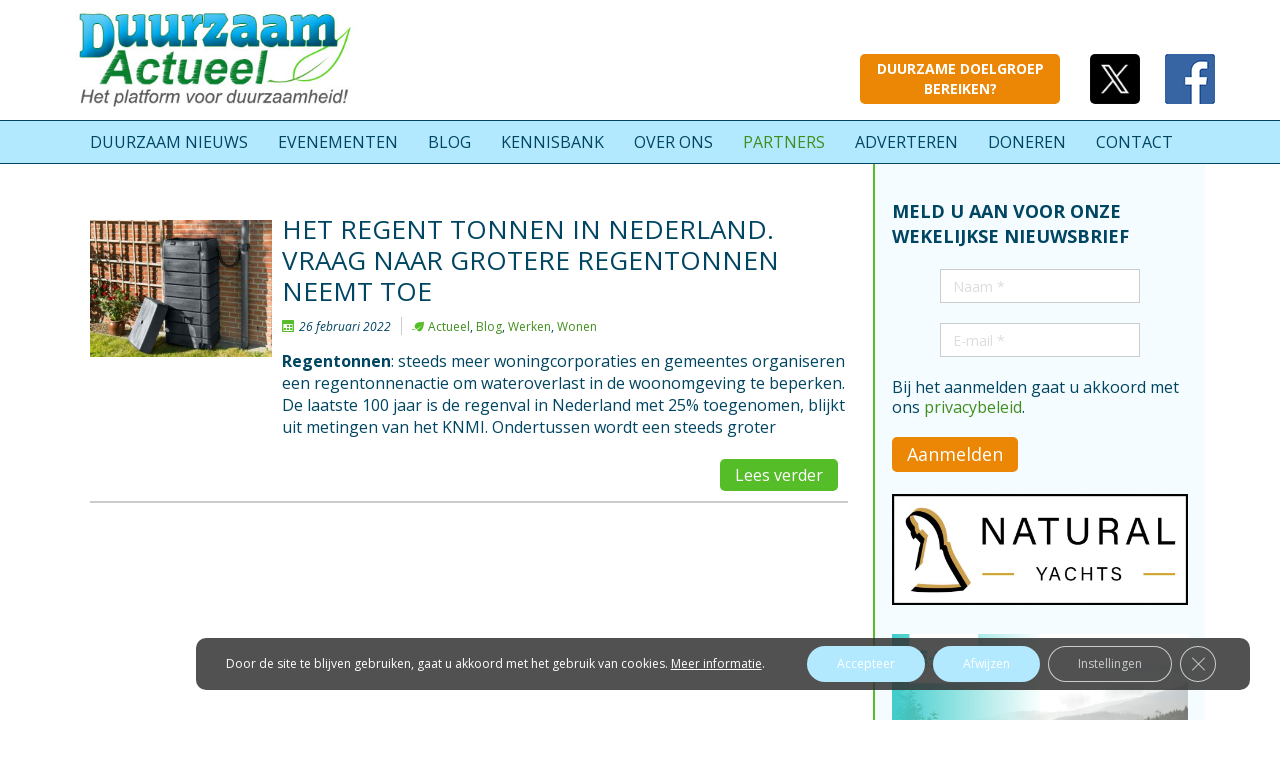

--- FILE ---
content_type: text/html; charset=UTF-8
request_url: https://duurzaam-actueel.nl/tag/outside-living-industries/
body_size: 22430
content:
<!DOCTYPE html>
<html dir="ltr" lang="nl-NL">
<head>
    <meta charset="UTF-8" />
    <link href="https://duurzaam-actueel.nl/wp-content/themes/DuurzaamActueel2/images/23531354486ccbacf8233fed341fa560_DAlogovierkantklein.jpg" rel="icon" type="image/x-icon" />
    <link rel="pingback" href="https://duurzaam-actueel.nl/xmlrpc.php" />
    <script>
    var themeHasJQuery = !!window.jQuery;
</script>
<script src="https://duurzaam-actueel.nl/wp-content/themes/DuurzaamActueel2/jquery.js?ver=1.0.640"></script>
<script>
    window._$ = jQuery.noConflict(themeHasJQuery);
</script>
    <meta name="viewport" content="width=device-width, initial-scale=1.0">
<!--[if lte IE 9]>
<link rel="stylesheet" type="text/css" href="https://duurzaam-actueel.nl/wp-content/themes/DuurzaamActueel2/layout.ie.css" />
<script src="https://duurzaam-actueel.nl/wp-content/themes/DuurzaamActueel2/layout.ie.js"></script>
<![endif]-->
<link class="" href='//fonts.googleapis.com/css?family=Open+Sans:300,300italic,regular,italic,600,600italic,700,700italic,800,800italic&subset=latin' rel='stylesheet' type='text/css'>
<script src="https://duurzaam-actueel.nl/wp-content/themes/DuurzaamActueel2/layout.core.js"></script>
    
    <meta name='robots' content='index, follow, max-image-preview:large, max-snippet:-1, max-video-preview:-1' />

	<!-- This site is optimized with the Yoast SEO plugin v26.8 - https://yoast.com/product/yoast-seo-wordpress/ -->
	<title>Outside Living Industries Archives - Duurzaam Actueel</title>
	<link rel="canonical" href="https://duurzaam-actueel.nl/tag/outside-living-industries/" />
	<meta property="og:locale" content="nl_NL" />
	<meta property="og:type" content="article" />
	<meta property="og:title" content="Outside Living Industries Archives - Duurzaam Actueel" />
	<meta property="og:url" content="https://duurzaam-actueel.nl/tag/outside-living-industries/" />
	<meta property="og:site_name" content="Duurzaam Actueel" />
	<script type="application/ld+json" class="yoast-schema-graph">{"@context":"https://schema.org","@graph":[{"@type":"CollectionPage","@id":"https://duurzaam-actueel.nl/tag/outside-living-industries/","url":"https://duurzaam-actueel.nl/tag/outside-living-industries/","name":"Outside Living Industries Archives - Duurzaam Actueel","isPartOf":{"@id":"https://duurzaam-actueel.nl/#website"},"primaryImageOfPage":{"@id":"https://duurzaam-actueel.nl/tag/outside-living-industries/#primaryimage"},"image":{"@id":"https://duurzaam-actueel.nl/tag/outside-living-industries/#primaryimage"},"thumbnailUrl":"https://duurzaam-actueel.nl/wp-content/uploads/Nature_regentank-1-scaled.jpg","inLanguage":"nl-NL"},{"@type":"ImageObject","inLanguage":"nl-NL","@id":"https://duurzaam-actueel.nl/tag/outside-living-industries/#primaryimage","url":"https://duurzaam-actueel.nl/wp-content/uploads/Nature_regentank-1-scaled.jpg","contentUrl":"https://duurzaam-actueel.nl/wp-content/uploads/Nature_regentank-1-scaled.jpg","width":1600,"height":1200,"caption":"regentonnen"},{"@type":"WebSite","@id":"https://duurzaam-actueel.nl/#website","url":"https://duurzaam-actueel.nl/","name":"Duurzaam Actueel","description":"Het platform voor Duurzaam nieuws!","publisher":{"@id":"https://duurzaam-actueel.nl/#organization"},"potentialAction":[{"@type":"SearchAction","target":{"@type":"EntryPoint","urlTemplate":"https://duurzaam-actueel.nl/?s={search_term_string}"},"query-input":{"@type":"PropertyValueSpecification","valueRequired":true,"valueName":"search_term_string"}}],"inLanguage":"nl-NL"},{"@type":"Organization","@id":"https://duurzaam-actueel.nl/#organization","name":"Duurzaam Actueel","url":"https://duurzaam-actueel.nl/","logo":{"@type":"ImageObject","inLanguage":"nl-NL","@id":"https://duurzaam-actueel.nl/#/schema/logo/image/","url":"https://duurzaam-actueel.nl/wp-content/uploads/duurzaam-actueel-2.jpg","contentUrl":"https://duurzaam-actueel.nl/wp-content/uploads/duurzaam-actueel-2.jpg","width":"386","height":"137","caption":"Duurzaam Actueel"},"image":{"@id":"https://duurzaam-actueel.nl/#/schema/logo/image/"}}]}</script>
	<!-- / Yoast SEO plugin. -->


<link rel="alternate" type="application/rss+xml" title="Duurzaam Actueel &raquo; feed" href="https://duurzaam-actueel.nl/feed/" />
<link rel="alternate" type="application/rss+xml" title="Duurzaam Actueel &raquo; reacties feed" href="https://duurzaam-actueel.nl/comments/feed/" />
<link rel="alternate" type="application/rss+xml" title="Duurzaam Actueel &raquo; Outside Living Industries tag feed" href="https://duurzaam-actueel.nl/tag/outside-living-industries/feed/" />
<style id='wp-img-auto-sizes-contain-inline-css' type='text/css'>
img:is([sizes=auto i],[sizes^="auto," i]){contain-intrinsic-size:3000px 1500px}
/*# sourceURL=wp-img-auto-sizes-contain-inline-css */
</style>
<style id='wp-emoji-styles-inline-css' type='text/css'>

	img.wp-smiley, img.emoji {
		display: inline !important;
		border: none !important;
		box-shadow: none !important;
		height: 1em !important;
		width: 1em !important;
		margin: 0 0.07em !important;
		vertical-align: -0.1em !important;
		background: none !important;
		padding: 0 !important;
	}
/*# sourceURL=wp-emoji-styles-inline-css */
</style>
<style id='wp-block-library-inline-css' type='text/css'>
:root{--wp-block-synced-color:#7a00df;--wp-block-synced-color--rgb:122,0,223;--wp-bound-block-color:var(--wp-block-synced-color);--wp-editor-canvas-background:#ddd;--wp-admin-theme-color:#007cba;--wp-admin-theme-color--rgb:0,124,186;--wp-admin-theme-color-darker-10:#006ba1;--wp-admin-theme-color-darker-10--rgb:0,107,160.5;--wp-admin-theme-color-darker-20:#005a87;--wp-admin-theme-color-darker-20--rgb:0,90,135;--wp-admin-border-width-focus:2px}@media (min-resolution:192dpi){:root{--wp-admin-border-width-focus:1.5px}}.wp-element-button{cursor:pointer}:root .has-very-light-gray-background-color{background-color:#eee}:root .has-very-dark-gray-background-color{background-color:#313131}:root .has-very-light-gray-color{color:#eee}:root .has-very-dark-gray-color{color:#313131}:root .has-vivid-green-cyan-to-vivid-cyan-blue-gradient-background{background:linear-gradient(135deg,#00d084,#0693e3)}:root .has-purple-crush-gradient-background{background:linear-gradient(135deg,#34e2e4,#4721fb 50%,#ab1dfe)}:root .has-hazy-dawn-gradient-background{background:linear-gradient(135deg,#faaca8,#dad0ec)}:root .has-subdued-olive-gradient-background{background:linear-gradient(135deg,#fafae1,#67a671)}:root .has-atomic-cream-gradient-background{background:linear-gradient(135deg,#fdd79a,#004a59)}:root .has-nightshade-gradient-background{background:linear-gradient(135deg,#330968,#31cdcf)}:root .has-midnight-gradient-background{background:linear-gradient(135deg,#020381,#2874fc)}:root{--wp--preset--font-size--normal:16px;--wp--preset--font-size--huge:42px}.has-regular-font-size{font-size:1em}.has-larger-font-size{font-size:2.625em}.has-normal-font-size{font-size:var(--wp--preset--font-size--normal)}.has-huge-font-size{font-size:var(--wp--preset--font-size--huge)}.has-text-align-center{text-align:center}.has-text-align-left{text-align:left}.has-text-align-right{text-align:right}.has-fit-text{white-space:nowrap!important}#end-resizable-editor-section{display:none}.aligncenter{clear:both}.items-justified-left{justify-content:flex-start}.items-justified-center{justify-content:center}.items-justified-right{justify-content:flex-end}.items-justified-space-between{justify-content:space-between}.screen-reader-text{border:0;clip-path:inset(50%);height:1px;margin:-1px;overflow:hidden;padding:0;position:absolute;width:1px;word-wrap:normal!important}.screen-reader-text:focus{background-color:#ddd;clip-path:none;color:#444;display:block;font-size:1em;height:auto;left:5px;line-height:normal;padding:15px 23px 14px;text-decoration:none;top:5px;width:auto;z-index:100000}html :where(.has-border-color){border-style:solid}html :where([style*=border-top-color]){border-top-style:solid}html :where([style*=border-right-color]){border-right-style:solid}html :where([style*=border-bottom-color]){border-bottom-style:solid}html :where([style*=border-left-color]){border-left-style:solid}html :where([style*=border-width]){border-style:solid}html :where([style*=border-top-width]){border-top-style:solid}html :where([style*=border-right-width]){border-right-style:solid}html :where([style*=border-bottom-width]){border-bottom-style:solid}html :where([style*=border-left-width]){border-left-style:solid}html :where(img[class*=wp-image-]){height:auto;max-width:100%}:where(figure){margin:0 0 1em}html :where(.is-position-sticky){--wp-admin--admin-bar--position-offset:var(--wp-admin--admin-bar--height,0px)}@media screen and (max-width:600px){html :where(.is-position-sticky){--wp-admin--admin-bar--position-offset:0px}}

/*# sourceURL=wp-block-library-inline-css */
</style><style id='wp-block-image-inline-css' type='text/css'>
.wp-block-image>a,.wp-block-image>figure>a{display:inline-block}.wp-block-image img{box-sizing:border-box;height:auto;max-width:100%;vertical-align:bottom}@media not (prefers-reduced-motion){.wp-block-image img.hide{visibility:hidden}.wp-block-image img.show{animation:show-content-image .4s}}.wp-block-image[style*=border-radius] img,.wp-block-image[style*=border-radius]>a{border-radius:inherit}.wp-block-image.has-custom-border img{box-sizing:border-box}.wp-block-image.aligncenter{text-align:center}.wp-block-image.alignfull>a,.wp-block-image.alignwide>a{width:100%}.wp-block-image.alignfull img,.wp-block-image.alignwide img{height:auto;width:100%}.wp-block-image .aligncenter,.wp-block-image .alignleft,.wp-block-image .alignright,.wp-block-image.aligncenter,.wp-block-image.alignleft,.wp-block-image.alignright{display:table}.wp-block-image .aligncenter>figcaption,.wp-block-image .alignleft>figcaption,.wp-block-image .alignright>figcaption,.wp-block-image.aligncenter>figcaption,.wp-block-image.alignleft>figcaption,.wp-block-image.alignright>figcaption{caption-side:bottom;display:table-caption}.wp-block-image .alignleft{float:left;margin:.5em 1em .5em 0}.wp-block-image .alignright{float:right;margin:.5em 0 .5em 1em}.wp-block-image .aligncenter{margin-left:auto;margin-right:auto}.wp-block-image :where(figcaption){margin-bottom:1em;margin-top:.5em}.wp-block-image.is-style-circle-mask img{border-radius:9999px}@supports ((-webkit-mask-image:none) or (mask-image:none)) or (-webkit-mask-image:none){.wp-block-image.is-style-circle-mask img{border-radius:0;-webkit-mask-image:url('data:image/svg+xml;utf8,<svg viewBox="0 0 100 100" xmlns="http://www.w3.org/2000/svg"><circle cx="50" cy="50" r="50"/></svg>');mask-image:url('data:image/svg+xml;utf8,<svg viewBox="0 0 100 100" xmlns="http://www.w3.org/2000/svg"><circle cx="50" cy="50" r="50"/></svg>');mask-mode:alpha;-webkit-mask-position:center;mask-position:center;-webkit-mask-repeat:no-repeat;mask-repeat:no-repeat;-webkit-mask-size:contain;mask-size:contain}}:root :where(.wp-block-image.is-style-rounded img,.wp-block-image .is-style-rounded img){border-radius:9999px}.wp-block-image figure{margin:0}.wp-lightbox-container{display:flex;flex-direction:column;position:relative}.wp-lightbox-container img{cursor:zoom-in}.wp-lightbox-container img:hover+button{opacity:1}.wp-lightbox-container button{align-items:center;backdrop-filter:blur(16px) saturate(180%);background-color:#5a5a5a40;border:none;border-radius:4px;cursor:zoom-in;display:flex;height:20px;justify-content:center;opacity:0;padding:0;position:absolute;right:16px;text-align:center;top:16px;width:20px;z-index:100}@media not (prefers-reduced-motion){.wp-lightbox-container button{transition:opacity .2s ease}}.wp-lightbox-container button:focus-visible{outline:3px auto #5a5a5a40;outline:3px auto -webkit-focus-ring-color;outline-offset:3px}.wp-lightbox-container button:hover{cursor:pointer;opacity:1}.wp-lightbox-container button:focus{opacity:1}.wp-lightbox-container button:focus,.wp-lightbox-container button:hover,.wp-lightbox-container button:not(:hover):not(:active):not(.has-background){background-color:#5a5a5a40;border:none}.wp-lightbox-overlay{box-sizing:border-box;cursor:zoom-out;height:100vh;left:0;overflow:hidden;position:fixed;top:0;visibility:hidden;width:100%;z-index:100000}.wp-lightbox-overlay .close-button{align-items:center;cursor:pointer;display:flex;justify-content:center;min-height:40px;min-width:40px;padding:0;position:absolute;right:calc(env(safe-area-inset-right) + 16px);top:calc(env(safe-area-inset-top) + 16px);z-index:5000000}.wp-lightbox-overlay .close-button:focus,.wp-lightbox-overlay .close-button:hover,.wp-lightbox-overlay .close-button:not(:hover):not(:active):not(.has-background){background:none;border:none}.wp-lightbox-overlay .lightbox-image-container{height:var(--wp--lightbox-container-height);left:50%;overflow:hidden;position:absolute;top:50%;transform:translate(-50%,-50%);transform-origin:top left;width:var(--wp--lightbox-container-width);z-index:9999999999}.wp-lightbox-overlay .wp-block-image{align-items:center;box-sizing:border-box;display:flex;height:100%;justify-content:center;margin:0;position:relative;transform-origin:0 0;width:100%;z-index:3000000}.wp-lightbox-overlay .wp-block-image img{height:var(--wp--lightbox-image-height);min-height:var(--wp--lightbox-image-height);min-width:var(--wp--lightbox-image-width);width:var(--wp--lightbox-image-width)}.wp-lightbox-overlay .wp-block-image figcaption{display:none}.wp-lightbox-overlay button{background:none;border:none}.wp-lightbox-overlay .scrim{background-color:#fff;height:100%;opacity:.9;position:absolute;width:100%;z-index:2000000}.wp-lightbox-overlay.active{visibility:visible}@media not (prefers-reduced-motion){.wp-lightbox-overlay.active{animation:turn-on-visibility .25s both}.wp-lightbox-overlay.active img{animation:turn-on-visibility .35s both}.wp-lightbox-overlay.show-closing-animation:not(.active){animation:turn-off-visibility .35s both}.wp-lightbox-overlay.show-closing-animation:not(.active) img{animation:turn-off-visibility .25s both}.wp-lightbox-overlay.zoom.active{animation:none;opacity:1;visibility:visible}.wp-lightbox-overlay.zoom.active .lightbox-image-container{animation:lightbox-zoom-in .4s}.wp-lightbox-overlay.zoom.active .lightbox-image-container img{animation:none}.wp-lightbox-overlay.zoom.active .scrim{animation:turn-on-visibility .4s forwards}.wp-lightbox-overlay.zoom.show-closing-animation:not(.active){animation:none}.wp-lightbox-overlay.zoom.show-closing-animation:not(.active) .lightbox-image-container{animation:lightbox-zoom-out .4s}.wp-lightbox-overlay.zoom.show-closing-animation:not(.active) .lightbox-image-container img{animation:none}.wp-lightbox-overlay.zoom.show-closing-animation:not(.active) .scrim{animation:turn-off-visibility .4s forwards}}@keyframes show-content-image{0%{visibility:hidden}99%{visibility:hidden}to{visibility:visible}}@keyframes turn-on-visibility{0%{opacity:0}to{opacity:1}}@keyframes turn-off-visibility{0%{opacity:1;visibility:visible}99%{opacity:0;visibility:visible}to{opacity:0;visibility:hidden}}@keyframes lightbox-zoom-in{0%{transform:translate(calc((-100vw + var(--wp--lightbox-scrollbar-width))/2 + var(--wp--lightbox-initial-left-position)),calc(-50vh + var(--wp--lightbox-initial-top-position))) scale(var(--wp--lightbox-scale))}to{transform:translate(-50%,-50%) scale(1)}}@keyframes lightbox-zoom-out{0%{transform:translate(-50%,-50%) scale(1);visibility:visible}99%{visibility:visible}to{transform:translate(calc((-100vw + var(--wp--lightbox-scrollbar-width))/2 + var(--wp--lightbox-initial-left-position)),calc(-50vh + var(--wp--lightbox-initial-top-position))) scale(var(--wp--lightbox-scale));visibility:hidden}}
/*# sourceURL=https://duurzaam-actueel.nl/wp-includes/blocks/image/style.min.css */
</style>
<style id='wp-block-paragraph-inline-css' type='text/css'>
.is-small-text{font-size:.875em}.is-regular-text{font-size:1em}.is-large-text{font-size:2.25em}.is-larger-text{font-size:3em}.has-drop-cap:not(:focus):first-letter{float:left;font-size:8.4em;font-style:normal;font-weight:100;line-height:.68;margin:.05em .1em 0 0;text-transform:uppercase}body.rtl .has-drop-cap:not(:focus):first-letter{float:none;margin-left:.1em}p.has-drop-cap.has-background{overflow:hidden}:root :where(p.has-background){padding:1.25em 2.375em}:where(p.has-text-color:not(.has-link-color)) a{color:inherit}p.has-text-align-left[style*="writing-mode:vertical-lr"],p.has-text-align-right[style*="writing-mode:vertical-rl"]{rotate:180deg}
/*# sourceURL=https://duurzaam-actueel.nl/wp-includes/blocks/paragraph/style.min.css */
</style>
<style id='global-styles-inline-css' type='text/css'>
:root{--wp--preset--aspect-ratio--square: 1;--wp--preset--aspect-ratio--4-3: 4/3;--wp--preset--aspect-ratio--3-4: 3/4;--wp--preset--aspect-ratio--3-2: 3/2;--wp--preset--aspect-ratio--2-3: 2/3;--wp--preset--aspect-ratio--16-9: 16/9;--wp--preset--aspect-ratio--9-16: 9/16;--wp--preset--color--black: #000000;--wp--preset--color--cyan-bluish-gray: #abb8c3;--wp--preset--color--white: #ffffff;--wp--preset--color--pale-pink: #f78da7;--wp--preset--color--vivid-red: #cf2e2e;--wp--preset--color--luminous-vivid-orange: #ff6900;--wp--preset--color--luminous-vivid-amber: #fcb900;--wp--preset--color--light-green-cyan: #7bdcb5;--wp--preset--color--vivid-green-cyan: #00d084;--wp--preset--color--pale-cyan-blue: #8ed1fc;--wp--preset--color--vivid-cyan-blue: #0693e3;--wp--preset--color--vivid-purple: #9b51e0;--wp--preset--gradient--vivid-cyan-blue-to-vivid-purple: linear-gradient(135deg,rgb(6,147,227) 0%,rgb(155,81,224) 100%);--wp--preset--gradient--light-green-cyan-to-vivid-green-cyan: linear-gradient(135deg,rgb(122,220,180) 0%,rgb(0,208,130) 100%);--wp--preset--gradient--luminous-vivid-amber-to-luminous-vivid-orange: linear-gradient(135deg,rgb(252,185,0) 0%,rgb(255,105,0) 100%);--wp--preset--gradient--luminous-vivid-orange-to-vivid-red: linear-gradient(135deg,rgb(255,105,0) 0%,rgb(207,46,46) 100%);--wp--preset--gradient--very-light-gray-to-cyan-bluish-gray: linear-gradient(135deg,rgb(238,238,238) 0%,rgb(169,184,195) 100%);--wp--preset--gradient--cool-to-warm-spectrum: linear-gradient(135deg,rgb(74,234,220) 0%,rgb(151,120,209) 20%,rgb(207,42,186) 40%,rgb(238,44,130) 60%,rgb(251,105,98) 80%,rgb(254,248,76) 100%);--wp--preset--gradient--blush-light-purple: linear-gradient(135deg,rgb(255,206,236) 0%,rgb(152,150,240) 100%);--wp--preset--gradient--blush-bordeaux: linear-gradient(135deg,rgb(254,205,165) 0%,rgb(254,45,45) 50%,rgb(107,0,62) 100%);--wp--preset--gradient--luminous-dusk: linear-gradient(135deg,rgb(255,203,112) 0%,rgb(199,81,192) 50%,rgb(65,88,208) 100%);--wp--preset--gradient--pale-ocean: linear-gradient(135deg,rgb(255,245,203) 0%,rgb(182,227,212) 50%,rgb(51,167,181) 100%);--wp--preset--gradient--electric-grass: linear-gradient(135deg,rgb(202,248,128) 0%,rgb(113,206,126) 100%);--wp--preset--gradient--midnight: linear-gradient(135deg,rgb(2,3,129) 0%,rgb(40,116,252) 100%);--wp--preset--font-size--small: 13px;--wp--preset--font-size--medium: 20px;--wp--preset--font-size--large: 36px;--wp--preset--font-size--x-large: 42px;--wp--preset--spacing--20: 0.44rem;--wp--preset--spacing--30: 0.67rem;--wp--preset--spacing--40: 1rem;--wp--preset--spacing--50: 1.5rem;--wp--preset--spacing--60: 2.25rem;--wp--preset--spacing--70: 3.38rem;--wp--preset--spacing--80: 5.06rem;--wp--preset--shadow--natural: 6px 6px 9px rgba(0, 0, 0, 0.2);--wp--preset--shadow--deep: 12px 12px 50px rgba(0, 0, 0, 0.4);--wp--preset--shadow--sharp: 6px 6px 0px rgba(0, 0, 0, 0.2);--wp--preset--shadow--outlined: 6px 6px 0px -3px rgb(255, 255, 255), 6px 6px rgb(0, 0, 0);--wp--preset--shadow--crisp: 6px 6px 0px rgb(0, 0, 0);}:where(.is-layout-flex){gap: 0.5em;}:where(.is-layout-grid){gap: 0.5em;}body .is-layout-flex{display: flex;}.is-layout-flex{flex-wrap: wrap;align-items: center;}.is-layout-flex > :is(*, div){margin: 0;}body .is-layout-grid{display: grid;}.is-layout-grid > :is(*, div){margin: 0;}:where(.wp-block-columns.is-layout-flex){gap: 2em;}:where(.wp-block-columns.is-layout-grid){gap: 2em;}:where(.wp-block-post-template.is-layout-flex){gap: 1.25em;}:where(.wp-block-post-template.is-layout-grid){gap: 1.25em;}.has-black-color{color: var(--wp--preset--color--black) !important;}.has-cyan-bluish-gray-color{color: var(--wp--preset--color--cyan-bluish-gray) !important;}.has-white-color{color: var(--wp--preset--color--white) !important;}.has-pale-pink-color{color: var(--wp--preset--color--pale-pink) !important;}.has-vivid-red-color{color: var(--wp--preset--color--vivid-red) !important;}.has-luminous-vivid-orange-color{color: var(--wp--preset--color--luminous-vivid-orange) !important;}.has-luminous-vivid-amber-color{color: var(--wp--preset--color--luminous-vivid-amber) !important;}.has-light-green-cyan-color{color: var(--wp--preset--color--light-green-cyan) !important;}.has-vivid-green-cyan-color{color: var(--wp--preset--color--vivid-green-cyan) !important;}.has-pale-cyan-blue-color{color: var(--wp--preset--color--pale-cyan-blue) !important;}.has-vivid-cyan-blue-color{color: var(--wp--preset--color--vivid-cyan-blue) !important;}.has-vivid-purple-color{color: var(--wp--preset--color--vivid-purple) !important;}.has-black-background-color{background-color: var(--wp--preset--color--black) !important;}.has-cyan-bluish-gray-background-color{background-color: var(--wp--preset--color--cyan-bluish-gray) !important;}.has-white-background-color{background-color: var(--wp--preset--color--white) !important;}.has-pale-pink-background-color{background-color: var(--wp--preset--color--pale-pink) !important;}.has-vivid-red-background-color{background-color: var(--wp--preset--color--vivid-red) !important;}.has-luminous-vivid-orange-background-color{background-color: var(--wp--preset--color--luminous-vivid-orange) !important;}.has-luminous-vivid-amber-background-color{background-color: var(--wp--preset--color--luminous-vivid-amber) !important;}.has-light-green-cyan-background-color{background-color: var(--wp--preset--color--light-green-cyan) !important;}.has-vivid-green-cyan-background-color{background-color: var(--wp--preset--color--vivid-green-cyan) !important;}.has-pale-cyan-blue-background-color{background-color: var(--wp--preset--color--pale-cyan-blue) !important;}.has-vivid-cyan-blue-background-color{background-color: var(--wp--preset--color--vivid-cyan-blue) !important;}.has-vivid-purple-background-color{background-color: var(--wp--preset--color--vivid-purple) !important;}.has-black-border-color{border-color: var(--wp--preset--color--black) !important;}.has-cyan-bluish-gray-border-color{border-color: var(--wp--preset--color--cyan-bluish-gray) !important;}.has-white-border-color{border-color: var(--wp--preset--color--white) !important;}.has-pale-pink-border-color{border-color: var(--wp--preset--color--pale-pink) !important;}.has-vivid-red-border-color{border-color: var(--wp--preset--color--vivid-red) !important;}.has-luminous-vivid-orange-border-color{border-color: var(--wp--preset--color--luminous-vivid-orange) !important;}.has-luminous-vivid-amber-border-color{border-color: var(--wp--preset--color--luminous-vivid-amber) !important;}.has-light-green-cyan-border-color{border-color: var(--wp--preset--color--light-green-cyan) !important;}.has-vivid-green-cyan-border-color{border-color: var(--wp--preset--color--vivid-green-cyan) !important;}.has-pale-cyan-blue-border-color{border-color: var(--wp--preset--color--pale-cyan-blue) !important;}.has-vivid-cyan-blue-border-color{border-color: var(--wp--preset--color--vivid-cyan-blue) !important;}.has-vivid-purple-border-color{border-color: var(--wp--preset--color--vivid-purple) !important;}.has-vivid-cyan-blue-to-vivid-purple-gradient-background{background: var(--wp--preset--gradient--vivid-cyan-blue-to-vivid-purple) !important;}.has-light-green-cyan-to-vivid-green-cyan-gradient-background{background: var(--wp--preset--gradient--light-green-cyan-to-vivid-green-cyan) !important;}.has-luminous-vivid-amber-to-luminous-vivid-orange-gradient-background{background: var(--wp--preset--gradient--luminous-vivid-amber-to-luminous-vivid-orange) !important;}.has-luminous-vivid-orange-to-vivid-red-gradient-background{background: var(--wp--preset--gradient--luminous-vivid-orange-to-vivid-red) !important;}.has-very-light-gray-to-cyan-bluish-gray-gradient-background{background: var(--wp--preset--gradient--very-light-gray-to-cyan-bluish-gray) !important;}.has-cool-to-warm-spectrum-gradient-background{background: var(--wp--preset--gradient--cool-to-warm-spectrum) !important;}.has-blush-light-purple-gradient-background{background: var(--wp--preset--gradient--blush-light-purple) !important;}.has-blush-bordeaux-gradient-background{background: var(--wp--preset--gradient--blush-bordeaux) !important;}.has-luminous-dusk-gradient-background{background: var(--wp--preset--gradient--luminous-dusk) !important;}.has-pale-ocean-gradient-background{background: var(--wp--preset--gradient--pale-ocean) !important;}.has-electric-grass-gradient-background{background: var(--wp--preset--gradient--electric-grass) !important;}.has-midnight-gradient-background{background: var(--wp--preset--gradient--midnight) !important;}.has-small-font-size{font-size: var(--wp--preset--font-size--small) !important;}.has-medium-font-size{font-size: var(--wp--preset--font-size--medium) !important;}.has-large-font-size{font-size: var(--wp--preset--font-size--large) !important;}.has-x-large-font-size{font-size: var(--wp--preset--font-size--x-large) !important;}
/*# sourceURL=global-styles-inline-css */
</style>

<style id='classic-theme-styles-inline-css' type='text/css'>
/*! This file is auto-generated */
.wp-block-button__link{color:#fff;background-color:#32373c;border-radius:9999px;box-shadow:none;text-decoration:none;padding:calc(.667em + 2px) calc(1.333em + 2px);font-size:1.125em}.wp-block-file__button{background:#32373c;color:#fff;text-decoration:none}
/*# sourceURL=/wp-includes/css/classic-themes.min.css */
</style>
<link rel='stylesheet' id='contact-form-7-css' href='https://duurzaam-actueel.nl/wp-content/plugins/contact-form-7/includes/css/styles.css?ver=6.1.4' type='text/css' media='all' />
<link rel='stylesheet' id='vsel-styles-css' href='https://duurzaam-actueel.nl/wp-content/plugins/very-simple-event-list/css/vsel-style.min.css?ver=be2911e25e8809f05af08cc3424eb438' type='text/css' media='all' />
<link rel='stylesheet' id='wpos-slick-style-css' href='https://duurzaam-actueel.nl/wp-content/plugins/wp-logo-showcase-responsive-slider-slider/assets/css/slick.css?ver=3.8.7' type='text/css' media='all' />
<link rel='stylesheet' id='wpls-public-style-css' href='https://duurzaam-actueel.nl/wp-content/plugins/wp-logo-showcase-responsive-slider-slider/assets/css/wpls-public.css?ver=3.8.7' type='text/css' media='all' />
<link rel='stylesheet' id='moove_gdpr_frontend-css' href='https://duurzaam-actueel.nl/wp-content/plugins/gdpr-cookie-compliance/dist/styles/gdpr-main-nf.css?ver=5.0.9' type='text/css' media='all' />
<style id='moove_gdpr_frontend-inline-css' type='text/css'>
				#moove_gdpr_cookie_modal .moove-gdpr-modal-content .moove-gdpr-tab-main h3.tab-title, 
				#moove_gdpr_cookie_modal .moove-gdpr-modal-content .moove-gdpr-tab-main span.tab-title,
				#moove_gdpr_cookie_modal .moove-gdpr-modal-content .moove-gdpr-modal-left-content #moove-gdpr-menu li a, 
				#moove_gdpr_cookie_modal .moove-gdpr-modal-content .moove-gdpr-modal-left-content #moove-gdpr-menu li button,
				#moove_gdpr_cookie_modal .moove-gdpr-modal-content .moove-gdpr-modal-left-content .moove-gdpr-branding-cnt a,
				#moove_gdpr_cookie_modal .moove-gdpr-modal-content .moove-gdpr-modal-footer-content .moove-gdpr-button-holder a.mgbutton, 
				#moove_gdpr_cookie_modal .moove-gdpr-modal-content .moove-gdpr-modal-footer-content .moove-gdpr-button-holder button.mgbutton,
				#moove_gdpr_cookie_modal .cookie-switch .cookie-slider:after, 
				#moove_gdpr_cookie_modal .cookie-switch .slider:after, 
				#moove_gdpr_cookie_modal .switch .cookie-slider:after, 
				#moove_gdpr_cookie_modal .switch .slider:after,
				#moove_gdpr_cookie_info_bar .moove-gdpr-info-bar-container .moove-gdpr-info-bar-content p, 
				#moove_gdpr_cookie_info_bar .moove-gdpr-info-bar-container .moove-gdpr-info-bar-content p a,
				#moove_gdpr_cookie_info_bar .moove-gdpr-info-bar-container .moove-gdpr-info-bar-content a.mgbutton, 
				#moove_gdpr_cookie_info_bar .moove-gdpr-info-bar-container .moove-gdpr-info-bar-content button.mgbutton,
				#moove_gdpr_cookie_modal .moove-gdpr-modal-content .moove-gdpr-tab-main .moove-gdpr-tab-main-content h1, 
				#moove_gdpr_cookie_modal .moove-gdpr-modal-content .moove-gdpr-tab-main .moove-gdpr-tab-main-content h2, 
				#moove_gdpr_cookie_modal .moove-gdpr-modal-content .moove-gdpr-tab-main .moove-gdpr-tab-main-content h3, 
				#moove_gdpr_cookie_modal .moove-gdpr-modal-content .moove-gdpr-tab-main .moove-gdpr-tab-main-content h4, 
				#moove_gdpr_cookie_modal .moove-gdpr-modal-content .moove-gdpr-tab-main .moove-gdpr-tab-main-content h5, 
				#moove_gdpr_cookie_modal .moove-gdpr-modal-content .moove-gdpr-tab-main .moove-gdpr-tab-main-content h6,
				#moove_gdpr_cookie_modal .moove-gdpr-modal-content.moove_gdpr_modal_theme_v2 .moove-gdpr-modal-title .tab-title,
				#moove_gdpr_cookie_modal .moove-gdpr-modal-content.moove_gdpr_modal_theme_v2 .moove-gdpr-tab-main h3.tab-title, 
				#moove_gdpr_cookie_modal .moove-gdpr-modal-content.moove_gdpr_modal_theme_v2 .moove-gdpr-tab-main span.tab-title,
				#moove_gdpr_cookie_modal .moove-gdpr-modal-content.moove_gdpr_modal_theme_v2 .moove-gdpr-branding-cnt a {
					font-weight: inherit				}
			#moove_gdpr_cookie_modal,#moove_gdpr_cookie_info_bar,.gdpr_cookie_settings_shortcode_content{font-family:inherit}#moove_gdpr_save_popup_settings_button{background-color:#373737;color:#fff}#moove_gdpr_save_popup_settings_button:hover{background-color:#000}#moove_gdpr_cookie_info_bar .moove-gdpr-info-bar-container .moove-gdpr-info-bar-content a.mgbutton,#moove_gdpr_cookie_info_bar .moove-gdpr-info-bar-container .moove-gdpr-info-bar-content button.mgbutton{background-color:#b3e9ff}#moove_gdpr_cookie_modal .moove-gdpr-modal-content .moove-gdpr-modal-footer-content .moove-gdpr-button-holder a.mgbutton,#moove_gdpr_cookie_modal .moove-gdpr-modal-content .moove-gdpr-modal-footer-content .moove-gdpr-button-holder button.mgbutton,.gdpr_cookie_settings_shortcode_content .gdpr-shr-button.button-green{background-color:#b3e9ff;border-color:#b3e9ff}#moove_gdpr_cookie_modal .moove-gdpr-modal-content .moove-gdpr-modal-footer-content .moove-gdpr-button-holder a.mgbutton:hover,#moove_gdpr_cookie_modal .moove-gdpr-modal-content .moove-gdpr-modal-footer-content .moove-gdpr-button-holder button.mgbutton:hover,.gdpr_cookie_settings_shortcode_content .gdpr-shr-button.button-green:hover{background-color:#fff;color:#b3e9ff}#moove_gdpr_cookie_modal .moove-gdpr-modal-content .moove-gdpr-modal-close i,#moove_gdpr_cookie_modal .moove-gdpr-modal-content .moove-gdpr-modal-close span.gdpr-icon{background-color:#b3e9ff;border:1px solid #b3e9ff}#moove_gdpr_cookie_info_bar span.moove-gdpr-infobar-allow-all.focus-g,#moove_gdpr_cookie_info_bar span.moove-gdpr-infobar-allow-all:focus,#moove_gdpr_cookie_info_bar button.moove-gdpr-infobar-allow-all.focus-g,#moove_gdpr_cookie_info_bar button.moove-gdpr-infobar-allow-all:focus,#moove_gdpr_cookie_info_bar span.moove-gdpr-infobar-reject-btn.focus-g,#moove_gdpr_cookie_info_bar span.moove-gdpr-infobar-reject-btn:focus,#moove_gdpr_cookie_info_bar button.moove-gdpr-infobar-reject-btn.focus-g,#moove_gdpr_cookie_info_bar button.moove-gdpr-infobar-reject-btn:focus,#moove_gdpr_cookie_info_bar span.change-settings-button.focus-g,#moove_gdpr_cookie_info_bar span.change-settings-button:focus,#moove_gdpr_cookie_info_bar button.change-settings-button.focus-g,#moove_gdpr_cookie_info_bar button.change-settings-button:focus{-webkit-box-shadow:0 0 1px 3px #b3e9ff;-moz-box-shadow:0 0 1px 3px #b3e9ff;box-shadow:0 0 1px 3px #b3e9ff}#moove_gdpr_cookie_modal .moove-gdpr-modal-content .moove-gdpr-modal-close i:hover,#moove_gdpr_cookie_modal .moove-gdpr-modal-content .moove-gdpr-modal-close span.gdpr-icon:hover,#moove_gdpr_cookie_info_bar span[data-href]>u.change-settings-button{color:#b3e9ff}#moove_gdpr_cookie_modal .moove-gdpr-modal-content .moove-gdpr-modal-left-content #moove-gdpr-menu li.menu-item-selected a span.gdpr-icon,#moove_gdpr_cookie_modal .moove-gdpr-modal-content .moove-gdpr-modal-left-content #moove-gdpr-menu li.menu-item-selected button span.gdpr-icon{color:inherit}#moove_gdpr_cookie_modal .moove-gdpr-modal-content .moove-gdpr-modal-left-content #moove-gdpr-menu li a span.gdpr-icon,#moove_gdpr_cookie_modal .moove-gdpr-modal-content .moove-gdpr-modal-left-content #moove-gdpr-menu li button span.gdpr-icon{color:inherit}#moove_gdpr_cookie_modal .gdpr-acc-link{line-height:0;font-size:0;color:transparent;position:absolute}#moove_gdpr_cookie_modal .moove-gdpr-modal-content .moove-gdpr-modal-close:hover i,#moove_gdpr_cookie_modal .moove-gdpr-modal-content .moove-gdpr-modal-left-content #moove-gdpr-menu li a,#moove_gdpr_cookie_modal .moove-gdpr-modal-content .moove-gdpr-modal-left-content #moove-gdpr-menu li button,#moove_gdpr_cookie_modal .moove-gdpr-modal-content .moove-gdpr-modal-left-content #moove-gdpr-menu li button i,#moove_gdpr_cookie_modal .moove-gdpr-modal-content .moove-gdpr-modal-left-content #moove-gdpr-menu li a i,#moove_gdpr_cookie_modal .moove-gdpr-modal-content .moove-gdpr-tab-main .moove-gdpr-tab-main-content a:hover,#moove_gdpr_cookie_info_bar.moove-gdpr-dark-scheme .moove-gdpr-info-bar-container .moove-gdpr-info-bar-content a.mgbutton:hover,#moove_gdpr_cookie_info_bar.moove-gdpr-dark-scheme .moove-gdpr-info-bar-container .moove-gdpr-info-bar-content button.mgbutton:hover,#moove_gdpr_cookie_info_bar.moove-gdpr-dark-scheme .moove-gdpr-info-bar-container .moove-gdpr-info-bar-content a:hover,#moove_gdpr_cookie_info_bar.moove-gdpr-dark-scheme .moove-gdpr-info-bar-container .moove-gdpr-info-bar-content button:hover,#moove_gdpr_cookie_info_bar.moove-gdpr-dark-scheme .moove-gdpr-info-bar-container .moove-gdpr-info-bar-content span.change-settings-button:hover,#moove_gdpr_cookie_info_bar.moove-gdpr-dark-scheme .moove-gdpr-info-bar-container .moove-gdpr-info-bar-content button.change-settings-button:hover,#moove_gdpr_cookie_info_bar.moove-gdpr-dark-scheme .moove-gdpr-info-bar-container .moove-gdpr-info-bar-content u.change-settings-button:hover,#moove_gdpr_cookie_info_bar span[data-href]>u.change-settings-button,#moove_gdpr_cookie_info_bar.moove-gdpr-dark-scheme .moove-gdpr-info-bar-container .moove-gdpr-info-bar-content a.mgbutton.focus-g,#moove_gdpr_cookie_info_bar.moove-gdpr-dark-scheme .moove-gdpr-info-bar-container .moove-gdpr-info-bar-content button.mgbutton.focus-g,#moove_gdpr_cookie_info_bar.moove-gdpr-dark-scheme .moove-gdpr-info-bar-container .moove-gdpr-info-bar-content a.focus-g,#moove_gdpr_cookie_info_bar.moove-gdpr-dark-scheme .moove-gdpr-info-bar-container .moove-gdpr-info-bar-content button.focus-g,#moove_gdpr_cookie_info_bar.moove-gdpr-dark-scheme .moove-gdpr-info-bar-container .moove-gdpr-info-bar-content a.mgbutton:focus,#moove_gdpr_cookie_info_bar.moove-gdpr-dark-scheme .moove-gdpr-info-bar-container .moove-gdpr-info-bar-content button.mgbutton:focus,#moove_gdpr_cookie_info_bar.moove-gdpr-dark-scheme .moove-gdpr-info-bar-container .moove-gdpr-info-bar-content a:focus,#moove_gdpr_cookie_info_bar.moove-gdpr-dark-scheme .moove-gdpr-info-bar-container .moove-gdpr-info-bar-content button:focus,#moove_gdpr_cookie_info_bar.moove-gdpr-dark-scheme .moove-gdpr-info-bar-container .moove-gdpr-info-bar-content span.change-settings-button.focus-g,span.change-settings-button:focus,button.change-settings-button.focus-g,button.change-settings-button:focus,#moove_gdpr_cookie_info_bar.moove-gdpr-dark-scheme .moove-gdpr-info-bar-container .moove-gdpr-info-bar-content u.change-settings-button.focus-g,#moove_gdpr_cookie_info_bar.moove-gdpr-dark-scheme .moove-gdpr-info-bar-container .moove-gdpr-info-bar-content u.change-settings-button:focus{color:#b3e9ff}#moove_gdpr_cookie_modal .moove-gdpr-branding.focus-g span,#moove_gdpr_cookie_modal .moove-gdpr-modal-content .moove-gdpr-tab-main a.focus-g,#moove_gdpr_cookie_modal .moove-gdpr-modal-content .moove-gdpr-tab-main .gdpr-cd-details-toggle.focus-g{color:#b3e9ff}#moove_gdpr_cookie_modal.gdpr_lightbox-hide{display:none}
/*# sourceURL=moove_gdpr_frontend-inline-css */
</style>
<link rel='stylesheet' id='theme-bootstrap-css' href='//duurzaam-actueel.nl/wp-content/themes/DuurzaamActueel2/bootstrap.min.css?ver=1.0.640' type='text/css' media='all' />
<link rel='stylesheet' id='theme-style-css' href='//duurzaam-actueel.nl/wp-content/themes/DuurzaamActueel2/style.min.css?ver=1.0.640' type='text/css' media='all' />
<script type="text/javascript" src="https://duurzaam-actueel.nl/wp-includes/js/jquery/jquery.min.js?ver=3.7.1" id="jquery-core-js"></script>
<script type="text/javascript" src="https://duurzaam-actueel.nl/wp-includes/js/jquery/jquery-migrate.min.js?ver=3.4.1" id="jquery-migrate-js"></script>
<script type="text/javascript" src="//duurzaam-actueel.nl/wp-content/themes/DuurzaamActueel2/bootstrap.min.js?ver=1.0.640" id="theme-bootstrap-js"></script>
<script type="text/javascript" src="//duurzaam-actueel.nl/wp-content/themes/DuurzaamActueel2/script.js?ver=1.0.640" id="theme-script-js"></script>
<script></script><link rel="https://api.w.org/" href="https://duurzaam-actueel.nl/wp-json/" /><link rel="alternate" title="JSON" type="application/json" href="https://duurzaam-actueel.nl/wp-json/wp/v2/tags/7198" />								<script>
					// Define dataLayer and the gtag function.
					window.dataLayer = window.dataLayer || [];
					function gtag(){dataLayer.push(arguments);}

					// Set default consent to 'denied' as a placeholder
					// Determine actual values based on your own requirements
					gtag('consent', 'default', {
						'ad_storage': 'denied',
						'ad_user_data': 'denied',
						'ad_personalization': 'denied',
						'analytics_storage': 'denied',
						'personalization_storage': 'denied',
						'security_storage': 'denied',
						'functionality_storage': 'denied',
						'wait_for_update': '2000'
					});
				</script>

				<!-- Google Tag Manager -->
				<script>(function(w,d,s,l,i){w[l]=w[l]||[];w[l].push({'gtm.start':
				new Date().getTime(),event:'gtm.js'});var f=d.getElementsByTagName(s)[0],
				j=d.createElement(s),dl=l!='dataLayer'?'&l='+l:'';j.async=true;j.src=
				'https://www.googletagmanager.com/gtm.js?id='+i+dl;f.parentNode.insertBefore(j,f);
				})(window,document,'script','dataLayer','GTM-WB39T48Z');</script>
				<!-- End Google Tag Manager -->
							<script>window.wpJQuery = window.jQuery;</script><meta name="generator" content="Powered by WPBakery Page Builder - drag and drop page builder for WordPress."/>
<link rel="icon" href="https://duurzaam-actueel.nl/wp-content/uploads/cropped-DA-logo-vierkant-32x32.jpg" sizes="32x32" />
<link rel="icon" href="https://duurzaam-actueel.nl/wp-content/uploads/cropped-DA-logo-vierkant-192x192.jpg" sizes="192x192" />
<link rel="apple-touch-icon" href="https://duurzaam-actueel.nl/wp-content/uploads/cropped-DA-logo-vierkant-180x180.jpg" />
<meta name="msapplication-TileImage" content="https://duurzaam-actueel.nl/wp-content/uploads/cropped-DA-logo-vierkant-270x270.jpg" />
<noscript><style> .wpb_animate_when_almost_visible { opacity: 1; }</style></noscript>    <script>
// Set to the same value as the web property used on the site
var gaProperty = 'UA-10705272-9';
// Disable tracking if the opt-out cookie exists.
var disableStr = 'ga-disable-' + gaProperty;
if (document.cookie.indexOf(disableStr + '=true') > -1) {
 window[disableStr] = true;
}
// Opt-out function
function gaOptout() {
 document.cookie = disableStr + '=true; expires=Thu, 31 Dec 2099 23:59:59 UTC; path=/';
 window[disableStr] = true;
}
</script>

<!-- Global site tag (gtag.js) - Google Analytics 
<script async src="https://www.googletagmanager.com/gtag/js?id=UA-10705272-9"></script>
<script>
  window.dataLayer = window.dataLayer || [];
  function gtag(){dataLayer.push(arguments);}
  gtag('js', new Date());

  gtag('config', 'UA-10705272-9', { 'anonymize_ip': true });
</script>
-->

<link rel='stylesheet' id='mailpoet_public-css' href='https://duurzaam-actueel.nl/wp-content/plugins/mailpoet/assets/dist/css/mailpoet-public.eb66e3ab.css?ver=be2911e25e8809f05af08cc3424eb438' type='text/css' media='all' />
<link rel='stylesheet' id='mailpoet_custom_fonts_0-css' href='https://fonts.googleapis.com/css?family=Abril+FatFace%3A400%2C400i%2C700%2C700i%7CAlegreya%3A400%2C400i%2C700%2C700i%7CAlegreya+Sans%3A400%2C400i%2C700%2C700i%7CAmatic+SC%3A400%2C400i%2C700%2C700i%7CAnonymous+Pro%3A400%2C400i%2C700%2C700i%7CArchitects+Daughter%3A400%2C400i%2C700%2C700i%7CArchivo%3A400%2C400i%2C700%2C700i%7CArchivo+Narrow%3A400%2C400i%2C700%2C700i%7CAsap%3A400%2C400i%2C700%2C700i%7CBarlow%3A400%2C400i%2C700%2C700i%7CBioRhyme%3A400%2C400i%2C700%2C700i%7CBonbon%3A400%2C400i%2C700%2C700i%7CCabin%3A400%2C400i%2C700%2C700i%7CCairo%3A400%2C400i%2C700%2C700i%7CCardo%3A400%2C400i%2C700%2C700i%7CChivo%3A400%2C400i%2C700%2C700i%7CConcert+One%3A400%2C400i%2C700%2C700i%7CCormorant%3A400%2C400i%2C700%2C700i%7CCrimson+Text%3A400%2C400i%2C700%2C700i%7CEczar%3A400%2C400i%2C700%2C700i%7CExo+2%3A400%2C400i%2C700%2C700i%7CFira+Sans%3A400%2C400i%2C700%2C700i%7CFjalla+One%3A400%2C400i%2C700%2C700i%7CFrank+Ruhl+Libre%3A400%2C400i%2C700%2C700i%7CGreat+Vibes%3A400%2C400i%2C700%2C700i&#038;ver=6.9' type='text/css' media='all' />
<link rel='stylesheet' id='mailpoet_custom_fonts_1-css' href='https://fonts.googleapis.com/css?family=Heebo%3A400%2C400i%2C700%2C700i%7CIBM+Plex%3A400%2C400i%2C700%2C700i%7CInconsolata%3A400%2C400i%2C700%2C700i%7CIndie+Flower%3A400%2C400i%2C700%2C700i%7CInknut+Antiqua%3A400%2C400i%2C700%2C700i%7CInter%3A400%2C400i%2C700%2C700i%7CKarla%3A400%2C400i%2C700%2C700i%7CLibre+Baskerville%3A400%2C400i%2C700%2C700i%7CLibre+Franklin%3A400%2C400i%2C700%2C700i%7CMontserrat%3A400%2C400i%2C700%2C700i%7CNeuton%3A400%2C400i%2C700%2C700i%7CNotable%3A400%2C400i%2C700%2C700i%7CNothing+You+Could+Do%3A400%2C400i%2C700%2C700i%7CNoto+Sans%3A400%2C400i%2C700%2C700i%7CNunito%3A400%2C400i%2C700%2C700i%7COld+Standard+TT%3A400%2C400i%2C700%2C700i%7COxygen%3A400%2C400i%2C700%2C700i%7CPacifico%3A400%2C400i%2C700%2C700i%7CPoppins%3A400%2C400i%2C700%2C700i%7CProza+Libre%3A400%2C400i%2C700%2C700i%7CPT+Sans%3A400%2C400i%2C700%2C700i%7CPT+Serif%3A400%2C400i%2C700%2C700i%7CRakkas%3A400%2C400i%2C700%2C700i%7CReenie+Beanie%3A400%2C400i%2C700%2C700i%7CRoboto+Slab%3A400%2C400i%2C700%2C700i&#038;ver=6.9' type='text/css' media='all' />
<link rel='stylesheet' id='mailpoet_custom_fonts_2-css' href='https://fonts.googleapis.com/css?family=Ropa+Sans%3A400%2C400i%2C700%2C700i%7CRubik%3A400%2C400i%2C700%2C700i%7CShadows+Into+Light%3A400%2C400i%2C700%2C700i%7CSpace+Mono%3A400%2C400i%2C700%2C700i%7CSpectral%3A400%2C400i%2C700%2C700i%7CSue+Ellen+Francisco%3A400%2C400i%2C700%2C700i%7CTitillium+Web%3A400%2C400i%2C700%2C700i%7CUbuntu%3A400%2C400i%2C700%2C700i%7CVarela%3A400%2C400i%2C700%2C700i%7CVollkorn%3A400%2C400i%2C700%2C700i%7CWork+Sans%3A400%2C400i%2C700%2C700i%7CYatra+One%3A400%2C400i%2C700%2C700i&#038;ver=6.9' type='text/css' media='all' />
</head>
<body data-rsssl=1 class="archive tag tag-outside-living-industries tag-7198 wp-theme-DuurzaamActueel2  hfeed bootstrap bd-body-2 bd-pagebackground bd-margins wpb-js-composer js-comp-ver-8.7.2 vc_responsive">
<header class=" bd-headerarea-1 bd-margins">
        <section class=" bd-section-3 bd-page-width bd-tagstyles " id="section3" data-section-title="">
    <div class="bd-container-inner bd-margins clearfix">
        <div class=" bd-layoutbox-3 bd-background-width  bd-no-margins clearfix">
    <div class="bd-container-inner">
        
<a class=" bd-logo-2" href="/">
<img class=" bd-imagestyles" src="https://duurzaam-actueel.nl/wp-content/themes/DuurzaamActueel2/images/bfa0bf6ed8b6d15ae1b8c04d11970251_duurzaamactueel.jpg" alt="Duurzaam Actueel">
</a>
	
		<div class=" bd-layoutbox-15 hidden-xs bd-no-margins clearfix">
    <div class="bd-container-inner">
        <a class="bd-imagelink-1 bd-no-margins  bd-own-margins "  href="https://twitter.com/DuurzaamActueel"
 target="_blank">
<img class=" bd-imagestyles-17" src="https://duurzaam-actueel.nl/wp-content/themes/DuurzaamActueel2/images/037e7f6d58e162764f8a6a997c7ced0b_DuurzaamActueelX.webp"
 alt="Duurzaam Actueel Twitter">
</a>
	
		<a class="bd-imagelink-2 bd-no-margins  bd-own-margins "  href="https://www.facebook.com/DuurzaamActueel/"
 target="_blank">
<img class=" bd-imagestyles" src="https://duurzaam-actueel.nl/wp-content/themes/DuurzaamActueel2/images/db48895ac31515f8e4e10ff15c2eb96b_duurzaamactueelfacebook.png"
 alt="Duurzaam Actueel Facebook">
</a>
	
		<a 
 href="/adverteren" class="bd-linkbutton-2  bd-button-21  bd-own-margins bd-content-element"    >
    Duurzame doelgroep bereiken?
</a>
    </div>
</div>
    </div>
</div>
	
		<div class=" bd-layoutbox-11 bd-page-width  bd-no-margins clearfix">
    <div class="bd-container-inner">
            
    <nav class=" bd-hmenu-1"  data-responsive-menu="true" data-responsive-levels="expand on click" data-responsive-type="" data-offcanvas-delay="0ms" data-offcanvas-duration="700ms" data-offcanvas-timing-function="ease">
        
            <div class=" bd-menuoverlay-21 bd-menu-overlay"></div>
            <div class=" bd-responsivemenu-11 collapse-button">
    <div class="bd-container-inner">
        <div class="bd-menuitem-4 ">
            <a  data-toggle="collapse"
                data-target=".bd-hmenu-1 .collapse-button + .navbar-collapse"
                href="#" onclick="return false;">
                    <span>Menu</span>
            </a>
        </div>
    </div>
</div>
            <div class="navbar-collapse collapse ">
        
        <div class=" bd-horizontalmenu-58 bd-no-margins clearfix">
            <div class="bd-container-inner">
            
            
<ul class=" bd-menu-51 nav nav-pills navbar-left">
    <li class=" bd-menuitem-31 bd-toplevel-item  bd-submenu-icon-only">
    <a class=" "  href="https://duurzaam-actueel.nl/category/actueel/">
        <span>
            Duurzaam nieuws        </span>
    </a>    
    <div class="bd-menu-34-popup ">
            <ul class="bd-menu-34 bd-no-margins  ">
        
            <li class=" bd-menuitem-32  bd-sub-item">
    
            <a class=" "  href="https://duurzaam-actueel.nl/category/mobiliteit/">
                <span>
                    Mobiliteit                </span>
            </a>
            </li>
    
    
    
            <li class=" bd-menuitem-32  bd-sub-item">
    
            <a class=" "  href="https://duurzaam-actueel.nl/category/bouwen/">
                <span>
                    Bouwen                </span>
            </a>
            </li>
    
    
    
            <li class=" bd-menuitem-32  bd-sub-item">
    
            <a class=" "  href="https://duurzaam-actueel.nl/category/energie/">
                <span>
                    Energie                </span>
            </a>
            </li>
    
    
    
            <li class=" bd-menuitem-32  bd-sub-item">
    
            <a class=" "  href="https://duurzaam-actueel.nl/category/voeding/">
                <span>
                    Voeding                </span>
            </a>
            </li>
    
    
    
            <li class=" bd-menuitem-32  bd-sub-item">
    
            <a class=" "  href="https://duurzaam-actueel.nl/category/werken/">
                <span>
                    Werken                </span>
            </a>
            </li>
    
    
    
            <li class=" bd-menuitem-32  bd-sub-item">
    
            <a class=" "  href="https://duurzaam-actueel.nl/category/wonen/">
                <span>
                    Wonen                </span>
            </a>
            </li>
    
    
    
            <li class=" bd-menuitem-32  bd-sub-item">
    
            <a class=" "  href="https://duurzaam-actueel.nl/category/mode/">
                <span>
                    Mode                </span>
            </a>
            </li>
    
    
            </ul>
        </div>
    
    </li>
    
<li class=" bd-menuitem-31 bd-toplevel-item ">
    <a class=" "  href="https://duurzaam-actueel.nl/evenementen/">
        <span>
            Evenementen        </span>
    </a>    </li>
    
<li class=" bd-menuitem-31 bd-toplevel-item ">
    <a class=" "  href="https://duurzaam-actueel.nl/category/blog/">
        <span>
            Blog        </span>
    </a>    </li>
    
<li class=" bd-menuitem-31 bd-toplevel-item ">
    <a class=" "  href="https://duurzaam-actueel.nl/duurzame-kennisbank/">
        <span>
            Kennisbank        </span>
    </a>    </li>
    
<li class=" bd-menuitem-31 bd-toplevel-item ">
    <a class=" "  href="https://duurzaam-actueel.nl/over-ons/">
        <span>
            Over ons        </span>
    </a>    </li>
    
<li class=" bd-menuitem-31 bd-toplevel-item partnermenu">
    <a class=" "  href="https://duurzaam-actueel.nl/duurzame-links/">
        <span>
            Partners        </span>
    </a>    </li>
    
<li class=" bd-menuitem-31 bd-toplevel-item ">
    <a class=" "  href="https://duurzaam-actueel.nl/adverteren/">
        <span>
            Adverteren        </span>
    </a>    </li>
    
<li class=" bd-menuitem-31 bd-toplevel-item ">
    <a class=" "  href="https://duurzaam-actueel.nl/doneren/">
        <span>
            Doneren        </span>
    </a>    </li>
    
<li class=" bd-menuitem-31 bd-toplevel-item ">
    <a class=" "  href="https://duurzaam-actueel.nl/contact/">
        <span>
            Contact        </span>
    </a>    </li>
    
</ul>            
            </div>
        </div>
        

        <div class="bd-menu-close-icon">
    <a href="#" class="bd-icon  bd-icon-25"></a>
</div>

        
            </div>
    </nav>
    
    </div>
</div>
    </div>
</section>
</header>
	
		<div class=" bd-stretchtobottom-6 bd-stretch-to-bottom" data-control-selector=".bd-contentlayout-2">
<div class="bd-contentlayout-2  bd-sheetstyles  bd-no-margins bd-margins" >
    <div class="bd-container-inner">

        <div class="bd-flex-vertical bd-stretch-inner bd-contentlayout-offset">
            
 
                                        <div class="bd-flex-horizontal bd-flex-wide bd-no-margins">
                
                <div class="bd-flex-vertical bd-flex-wide bd-no-margins">
                    

                    <div class=" bd-layoutitemsbox-16 bd-flex-wide bd-no-margins">
    <div class=" bd-content-14">
    
        <div class=" bd-blog">
        <div class="bd-container-inner">
        
        
        <div class=" bd-grid-8 bd-margins">
            <div class="container-fluid">
                <div class="separated-grid row">
                        
                        <div class="separated-item-28 ">
                        
                            <div class="bd-griditem-28">
                                <article id="post-27349" class=" bd-article-6 clearfix hentry post-27349 post type-post status-publish format-standard has-post-thumbnail hentry category-actueel category-blog category-werken category-wonen tag-besproeien tag-droogte-neerslag tag-duurzaam tag-knmi tag-milieu tag-opslag tag-outside-living-industries tag-overlast tag-regentonnen tag-tank tag-tonnen tag-water tag-wonen tag-woningcorporaties">
    <div class=" bd-layoutcontainer-24 bd-columns bd-no-margins">
    <div class="bd-container-inner">
        <div class="container-fluid">
            <div class="row 
 bd-row-flex 
 bd-row-align-top">
                <div class=" bd-columnwrapper-55 
 col-md-3">
    <div class="bd-layoutcolumn-55 bd-no-margins bd-column" ><div class="bd-vertical-align-wrapper"><a href="https://duurzaam-actueel.nl/het-regent-tonnen-in-nederland-vraag-naar-grotere-regentonnen-neemt-toe/" title="Het regent tonnen in Nederland. Vraag naar grotere regentonnen neemt toe" class=" bd-postimage-5" ><img  width="300" height="225" src="https://duurzaam-actueel.nl/wp-content/uploads/Nature_regentank-1-300x225.jpg" class=" bd-imagestyles wp-post-image" alt="Het regent tonnen in Nederland. Vraag naar grotere regentonnen neemt toe" title="Het regent tonnen in Nederland. Vraag naar grotere regentonnen neemt toe" decoding="async" fetchpriority="high" srcset="https://duurzaam-actueel.nl/wp-content/uploads/Nature_regentank-1-300x225.jpg 300w, https://duurzaam-actueel.nl/wp-content/uploads/Nature_regentank-1-1024x768.jpg 1024w, https://duurzaam-actueel.nl/wp-content/uploads/Nature_regentank-1-768x576.jpg 768w, https://duurzaam-actueel.nl/wp-content/uploads/Nature_regentank-1-1536x1152.jpg 1536w, https://duurzaam-actueel.nl/wp-content/uploads/Nature_regentank-1-1320x990.jpg 1320w, https://duurzaam-actueel.nl/wp-content/uploads/Nature_regentank-1-scaled.jpg 1600w" sizes="(max-width: 300px) 100vw, 300px" /></a></div></div>
</div>
	
		<div class=" bd-columnwrapper-56 
 col-md-9">
    <div class="bd-layoutcolumn-56 bd-column" ><div class="bd-vertical-align-wrapper">    <h2 class="entry-title  bd-postheader-6">
        <a href="https://duurzaam-actueel.nl/het-regent-tonnen-in-nederland-vraag-naar-grotere-regentonnen-neemt-toe/" rel="bookmark" title="Het regent tonnen in Nederland. Vraag naar grotere regentonnen neemt toe">Het regent tonnen in Nederland. Vraag naar grotere regentonnen neemt toe</a>    </h2>
	
		<div class=" bd-layoutbox-14 bd-no-margins clearfix">
    <div class="bd-container-inner">
        <div class=" bd-posticondate-12 bd-no-margins">
    <span class=" bd-icon bd-icon-56"><time class="entry-date published" datetime="2022-02-26T19:19:08+01:00">26 februari 2022</time><time class="updated" style="display:none;" datetime="2022-02-26T21:37:38+01:00">26 februari 2022</time></span>
</div>
	
		<div class=" bd-posticoncategory-35">
        <span class=" bd-icon bd-icon-51"><span><a href="https://duurzaam-actueel.nl/category/actueel/" rel="category tag">Actueel</a>, <a href="https://duurzaam-actueel.nl/category/blog/" rel="category tag">Blog</a>, <a href="https://duurzaam-actueel.nl/category/werken/" rel="category tag">Werken</a>, <a href="https://duurzaam-actueel.nl/category/wonen/" rel="category tag">Wonen</a></span></span>
    </div>
    </div>
</div>
	
		<div class=" bd-postcontent-10 bd-tagstyles bd-custom-blockquotes entry-content bd-contentlayout-offset" >
    <p><strong>Regentonnen</strong>: steeds meer woningcorporaties en gemeentes organiseren een regentonnenactie om wateroverlast in de woonomgeving te beperken. De laatste 100 jaar is de regenval in Nederland met 25% toegenomen, blijkt uit metingen van het KNMI. Ondertussen wordt een steeds groter</p></div></div></div>
</div>
            </div>
        </div>
    </div>
</div>
	
		<div class=" bd-layoutbox-16 bd-no-margins clearfix">
    <div class="bd-container-inner">
            <a class="bd-postreadmore-6 bd-button-20 "   title="Lees verder" href="https://duurzaam-actueel.nl/het-regent-tonnen-in-nederland-vraag-naar-grotere-regentonnen-neemt-toe/">Lees verder</a>
    </div>
</div>
</article>
                                                            </div>
                        </div>
                </div>
            </div>
        </div>
        <div class=" bd-blogpagination-5">
    </div>
        </div>
    </div>
</div>
</div>

                    
 
                                            </div>
                
 
                                    <aside class="bd-sidebararea-1-column  bd-flex-vertical bd-flex-fixed">
                    <div class="bd-sidebararea-1 bd-flex-wide  bd-contentlayout-offset">
                        
                        <div  class=" bd-secondarywidgetarea-12 bd-no-margins clearfix" data-position="secondary"><div class=" bd-block-9 bd-own-margins widget-odd widget-first widget-1 widget widget_mailpoet_form" id="mailpoet_form-2" data-block-id="mailpoet_form-2">
        
    <div class=" bd-blockheader bd-tagstyles">
        <h4>Meld u aan voor onze wekelijkse nieuwsbrief</h4>
    </div>
    
    <div class=" bd-blockcontent bd-tagstyles bd-custom-button ">
      
  
      
  
  <div class="
    mailpoet_form_popup_overlay
      "></div>
  <div
    id="mailpoet_form_1"
    class="
      mailpoet_form
      mailpoet_form_widget
      mailpoet_form_position_
      mailpoet_form_animation_
    "
      >

    <style type="text/css">
     #mailpoet_form_1 .mailpoet_form {  }
#mailpoet_form_1 .mailpoet_column_with_background { padding: 10px; }
#mailpoet_form_1 .mailpoet_form_column:not(:first-child) { margin-left: 20px; }
#mailpoet_form_1 .mailpoet_paragraph { line-height: 20px; margin-bottom: 20px; }
#mailpoet_form_1 .mailpoet_segment_label, #mailpoet_form_1 .mailpoet_text_label, #mailpoet_form_1 .mailpoet_textarea_label, #mailpoet_form_1 .mailpoet_select_label, #mailpoet_form_1 .mailpoet_radio_label, #mailpoet_form_1 .mailpoet_checkbox_label, #mailpoet_form_1 .mailpoet_list_label, #mailpoet_form_1 .mailpoet_date_label { display: block; font-weight: normal; }
#mailpoet_form_1 .mailpoet_text, #mailpoet_form_1 .mailpoet_textarea, #mailpoet_form_1 .mailpoet_select, #mailpoet_form_1 .mailpoet_date_month, #mailpoet_form_1 .mailpoet_date_day, #mailpoet_form_1 .mailpoet_date_year, #mailpoet_form_1 .mailpoet_date { display: block; }
#mailpoet_form_1 .mailpoet_text, #mailpoet_form_1 .mailpoet_textarea { width: 200px; }
#mailpoet_form_1 .mailpoet_checkbox {  }
#mailpoet_form_1 .mailpoet_submit {  }
#mailpoet_form_1 .mailpoet_divider {  }
#mailpoet_form_1 .mailpoet_message {  }
#mailpoet_form_1 .mailpoet_form_loading { width: 30px; text-align: center; line-height: normal; }
#mailpoet_form_1 .mailpoet_form_loading > span { width: 5px; height: 5px; background-color: #5b5b5b; }#mailpoet_form_1{;}#mailpoet_form_1 .mailpoet_message {margin: 0; padding: 0 20px;}#mailpoet_form_1 .mailpoet_paragraph.last {margin-bottom: 0} @media (max-width: 500px) {#mailpoet_form_1 {background-image: none;}} @media (min-width: 500px) {#mailpoet_form_1 .last .mailpoet_paragraph:last-child {margin-bottom: 0}}  @media (max-width: 500px) {#mailpoet_form_1 .mailpoet_form_column:last-child .mailpoet_paragraph:last-child {margin-bottom: 0}} 
    </style>

    <form
      target="_self"
      method="post"
      action="https://duurzaam-actueel.nl/wp-admin/admin-post.php?action=mailpoet_subscription_form"
      class="mailpoet_form mailpoet_form_form mailpoet_form_widget"
      novalidate
      data-delay=""
      data-exit-intent-enabled=""
      data-font-family=""
      data-cookie-expiration-time=""
    >
      <input type="hidden" name="data[form_id]" value="1" />
      <input type="hidden" name="token" value="925f04269c" />
      <input type="hidden" name="api_version" value="v1" />
      <input type="hidden" name="endpoint" value="subscribers" />
      <input type="hidden" name="mailpoet_method" value="subscribe" />

      <label class="mailpoet_hp_email_label" style="display: none !important;">Laat dit veld leeg<input type="email" name="data[email]"/></label><div class="mailpoet_paragraph"><input type="text" autocomplete="given-name" class="mailpoet_text" id="form_first_name_1" name="data[form_field_MDY4MDI0NmFlMjBhX2ZpcnN0X25hbWU=]" title="Naam" value="" data-automation-id="form_first_name"  placeholder="Naam *" aria-label="Naam *" data-parsley-errors-container=".mailpoet_error_1wl12" data-parsley-names='[&quot;Geef een geldige naam op.&quot;,&quot;Adressen in namen zijn niet toegestaan; voeg in plaats daarvan je naam toe.&quot;]' data-parsley-required="true" required aria-required="true" data-parsley-required-message="Dit veld is vereist."/><span class="mailpoet_error_1wl12"></span></div>
<div class="mailpoet_paragraph"><input type="email" autocomplete="email" class="mailpoet_text" id="form_email_1" name="data[form_field_YzI4OTc0Y2E5NWQxX2VtYWls]" title="E-mail" value="" data-automation-id="form_email"  placeholder="E-mail *" aria-label="E-mail *" data-parsley-errors-container=".mailpoet_error_1ortq" data-parsley-required="true" required aria-required="true" data-parsley-minlength="6" data-parsley-maxlength="150" data-parsley-type-message="Deze waarde moet een geldig e-mailadres zijn." data-parsley-required-message="Dit veld is vereist."/><span class="mailpoet_error_1ortq"></span></div>
<div class="mailpoet_paragraph" >Bij het aanmelden gaat u akkoord met ons <a href="/privacybeleid/">privacybeleid</a>.</div>
<div class="mailpoet_paragraph"><input type="submit" class="mailpoet_submit" value="Aanmelden" data-automation-id="subscribe-submit-button" style="border-color:transparent;" /><span class="mailpoet_form_loading"><span class="mailpoet_bounce1"></span><span class="mailpoet_bounce2"></span><span class="mailpoet_bounce3"></span></span></div>

      <div class="mailpoet_message">
        <p class="mailpoet_validate_success"
                style="display:none;"
                >Check uw &#039;Postvak in&#039; om uw aanmelding te bevestigen.
        </p>
        <p class="mailpoet_validate_error"
                style="display:none;"
                >        </p>
      </div>
    </form>

      </div>

      </div>
</div>
    <div class=" bd-block-9 bd-own-margins widget-even widget-2 widget widget_sp_image" id="widget_sp_image-49" data-block-id="widget_sp_image-49">
        <div class=" bd-blockcontent bd-tagstyles bd-custom-button ">

  <a href="https://nl.naturalyachts.com/" target="_blank" class="widget_sp_image-image-link"><img width="1024" height="385" alt="Natural Yachts" class="attachment-full" style="max-width: 100%;" srcset="https://duurzaam-actueel.nl/wp-content/uploads/Logo-Natural-Yachts-BV-1024x385-1.jpg 1024w, https://duurzaam-actueel.nl/wp-content/uploads/Logo-Natural-Yachts-BV-1024x385-1-300x113.jpg 300w, https://duurzaam-actueel.nl/wp-content/uploads/Logo-Natural-Yachts-BV-1024x385-1-768x289.jpg 768w" sizes="(max-width: 1024px) 100vw, 1024px" src="https://duurzaam-actueel.nl/wp-content/uploads/Logo-Natural-Yachts-BV-1024x385-1.jpg" /></a></div>
</div>
    <div class=" bd-block-9 bd-own-margins widget-odd widget-3 widget widget_sp_image" id="widget_sp_image-56" data-block-id="widget_sp_image-56">
        <div class=" bd-blockcontent bd-tagstyles bd-custom-button ">
<a href="https://epal-tech.com/?sca_ref=9726829.wyJ9NiFXgPlzJ" target="_blank" class="widget_sp_image-image-link"><img width="500" height="500" alt="Banner E-Pal " class="attachment-full" style="max-width: 100%;" srcset="https://duurzaam-actueel.nl/wp-content/uploads/E-Pal_Post_275.jpg 500w, https://duurzaam-actueel.nl/wp-content/uploads/E-Pal_Post_275-300x300.jpg 300w, https://duurzaam-actueel.nl/wp-content/uploads/E-Pal_Post_275-182x182.jpg 182w" sizes="(max-width: 500px) 100vw, 500px" src="https://duurzaam-actueel.nl/wp-content/uploads/E-Pal_Post_275.jpg" /></a></div>
</div>
    <div class=" bd-block-9 bd-own-margins widget-even widget-4 widget widget_block widget_media_image" id="block-9" data-block-id="block-9">
        <div class=" bd-blockcontent bd-tagstyles bd-custom-button ">

<div class="wp-block-image"><figure class="aligncenter size-full is-resized"><a href="https://www.bionyx.nl/" target="_blank"><img loading="lazy" decoding="async" src="https://duurzaam-actueel.nl/wp-content/uploads/BIOnyx-100-biologisch-1.jpg-Duurzaam-1.jpg" alt="" class="wp-image-26913" width="455" height="257"/></a></figure></div>
</div>
</div>
    <div class=" bd-block-9 bd-own-margins widget-odd widget-5 widget widget_sp_image" id="widget_sp_image-55" data-block-id="widget_sp_image-55">
        <div class=" bd-blockcontent bd-tagstyles bd-custom-button ">
<a href="https://www.primecook.nl/" target="_blank" class="widget_sp_image-image-link"><img width="762" height="719" alt="Primecook" class="attachment-full" style="max-width: 100%;" srcset="https://duurzaam-actueel.nl/wp-content/uploads/Primecook-DA.jpg 762w, https://duurzaam-actueel.nl/wp-content/uploads/Primecook-DA-300x283.jpg 300w" sizes="(max-width: 762px) 100vw, 762px" src="https://duurzaam-actueel.nl/wp-content/uploads/Primecook-DA.jpg" /></a></div>
</div>
    <div class=" bd-block-9 bd-own-margins widget-even widget-6 widget widget_block widget_text" id="block-7" data-block-id="block-7">
        <div class=" bd-blockcontent bd-tagstyles bd-custom-button ">

<p></p>
</div>
</div>
    <div class=" bd-block-9 bd-own-margins widget-odd widget-7 widget widget_sp_image" id="widget_sp_image-14" data-block-id="widget_sp_image-14">
        <div class=" bd-blockcontent bd-tagstyles bd-custom-button ">
<a href="https://www.zonneplan.nl/" target="_blank" class="widget_sp_image-image-link"><img width="700" height="140" alt="Zonneplan" class="attachment-full aligncenter" style="max-width: 100%;" srcset="https://duurzaam-actueel.nl/wp-content/uploads/Logo-zonneplan-kellygreen-rgb-png.png 700w, https://duurzaam-actueel.nl/wp-content/uploads/Logo-zonneplan-kellygreen-rgb-png-300x60.png 300w" sizes="(max-width: 700px) 100vw, 700px" src="https://duurzaam-actueel.nl/wp-content/uploads/Logo-zonneplan-kellygreen-rgb-png.png" /></a></div>
</div>
    <div class=" bd-block-9 bd-own-margins widget-even widget-8 widget widget_text" id="text-22" data-block-id="text-22">
        <div class=" bd-blockcontent bd-tagstyles bd-custom-button ">
			<div class="textwidget"><hr />
</div>
		</div>
</div>
    <div class=" bd-block-9 bd-own-margins widget-odd widget-9 widget widget_search" id="search-2" data-block-id="search-2">
        
    <div class=" bd-blockheader bd-tagstyles">
        <h4>Artikel zoeken</h4>
    </div>
    
    <div class=" bd-blockcontent bd-tagstyles bd-custom-button  shape-only">

<form id="search-2" class=" bd-searchwidget-2 form-inline" method="get" name="searchform" action="https://duurzaam-actueel.nl/">
    <div class="bd-container-inner">
        <div class="bd-search-wrapper">
            
                
                <div class="bd-input-wrapper">
                    <input name="s" type="text" class=" bd-bootstrapinput-2 form-control" value="" placeholder="Zoeken">
                </div>
                
                <div class="bd-button-wrapper">
                    <input type="submit" class=" bd-button-22" value="Zoeken">
                </div>
        </div>
    </div>
    </form></div>
</div>
    <div class=" bd-block-9 bd-own-margins widget-even widget-10 widget widget_media_image" id="media_image-3" data-block-id="media_image-3">
        <div class=" bd-blockcontent bd-tagstyles bd-custom-button ">
<a href="https://x.com/DuurzaamActueel" target="_blank"><img width="600" height="300" src="https://duurzaam-actueel.nl/wp-content/uploads/Duurzaam-Actueel-Volgen-X.webp" class="image wp-image-38428  attachment-full size-full" alt="Volg Duurzaam Actueel op X" style="max-width: 100%; height: auto;" decoding="async" loading="lazy" srcset="https://duurzaam-actueel.nl/wp-content/uploads/Duurzaam-Actueel-Volgen-X.webp 600w, https://duurzaam-actueel.nl/wp-content/uploads/Duurzaam-Actueel-Volgen-X-300x150.webp 300w" sizes="auto, (max-width: 600px) 100vw, 600px" /></a></div>
</div>
    <div class=" bd-block-9 bd-own-margins widget-odd widget-11 widget widget_text" id="text-23" data-block-id="text-23">
        <div class=" bd-blockcontent bd-tagstyles bd-custom-button ">
			<div class="textwidget"><hr />
</div>
		</div>
</div>
    <div class=" bd-block-9 bd-own-margins widget-even widget-12 widget widget_sp_image" id="widget_sp_image-57" data-block-id="widget_sp_image-57">
        <div class=" bd-blockcontent bd-tagstyles bd-custom-button ">
<a href="https://www.groenezaken.com/events/european-energy-efficiency-conference" target="_blank" class="widget_sp_image-image-link"><img width="1250" height="702" class="attachment-full" style="max-width: 100%;" srcset="https://duurzaam-actueel.nl/wp-content/uploads/Duurzaam-Actueel-EE.png 1250w, https://duurzaam-actueel.nl/wp-content/uploads/Duurzaam-Actueel-EE-300x168.png 300w, https://duurzaam-actueel.nl/wp-content/uploads/Duurzaam-Actueel-EE-1024x575.png 1024w, https://duurzaam-actueel.nl/wp-content/uploads/Duurzaam-Actueel-EE-768x431.png 768w" sizes="(max-width: 1250px) 100vw, 1250px" src="https://duurzaam-actueel.nl/wp-content/uploads/Duurzaam-Actueel-EE.png" /></a></div>
</div>
    <div class=" bd-block-9 bd-own-margins widget-odd widget-13 widget widget_sp_image" id="widget_sp_image-58" data-block-id="widget_sp_image-58">
        <div class=" bd-blockcontent bd-tagstyles bd-custom-button ">
<a href="https://www.groenezaken.com/events/world-sustainable-energy-days" target="_blank" class="widget_sp_image-image-link"><img width="1250" height="702" class="attachment-full" style="max-width: 100%;" srcset="https://duurzaam-actueel.nl/wp-content/uploads/Duurzaam-Actueel-WSED.png 1250w, https://duurzaam-actueel.nl/wp-content/uploads/Duurzaam-Actueel-WSED-300x168.png 300w, https://duurzaam-actueel.nl/wp-content/uploads/Duurzaam-Actueel-WSED-1024x575.png 1024w, https://duurzaam-actueel.nl/wp-content/uploads/Duurzaam-Actueel-WSED-768x431.png 768w" sizes="(max-width: 1250px) 100vw, 1250px" src="https://duurzaam-actueel.nl/wp-content/uploads/Duurzaam-Actueel-WSED.png" /></a></div>
</div>
    <div class=" bd-block-9 bd-own-margins widget-even widget-14 widget widget_sp_image" id="widget_sp_image-59" data-block-id="widget_sp_image-59">
        <div class=" bd-blockcontent bd-tagstyles bd-custom-button ">
<a href="https://www.groenezaken.com/events/smart-e-mobility-conference" target="_blank" class="widget_sp_image-image-link"><img width="1250" height="702" class="attachment-full" style="max-width: 100%;" srcset="https://duurzaam-actueel.nl/wp-content/uploads/Duurzaam-Actueel-E-Mobi.png 1250w, https://duurzaam-actueel.nl/wp-content/uploads/Duurzaam-Actueel-E-Mobi-300x168.png 300w, https://duurzaam-actueel.nl/wp-content/uploads/Duurzaam-Actueel-E-Mobi-1024x575.png 1024w, https://duurzaam-actueel.nl/wp-content/uploads/Duurzaam-Actueel-E-Mobi-768x431.png 768w" sizes="(max-width: 1250px) 100vw, 1250px" src="https://duurzaam-actueel.nl/wp-content/uploads/Duurzaam-Actueel-E-Mobi.png" /></a></div>
</div>
    <div class=" bd-block-9 bd-own-margins widget-odd widget-15 widget widget_sp_image" id="widget_sp_image-54" data-block-id="widget_sp_image-54">
        <div class=" bd-blockcontent bd-tagstyles bd-custom-button ">
<a href="https://www.recycleclub.com/nl/?utm_source=promotiewebsite&#038;utm_medium=website&#038;utm_campaign=bannerduurzaamactueel" target="_blank" class="widget_sp_image-image-link"><img width="640" height="400" class="attachment-full" style="max-width: 100%;" srcset="https://duurzaam-actueel.nl/wp-content/uploads//Jouw-lege-cartridges-zijn-geld-waard.jpg 640w, https://duurzaam-actueel.nl/wp-content/uploads//Jouw-lege-cartridges-zijn-geld-waard-300x188.jpg 300w" sizes="(max-width: 640px) 100vw, 640px" src="https://duurzaam-actueel.nl/wp-content/uploads/Jouw-lege-cartridges-zijn-geld-waard.jpg" /></a></div>
</div>
    <div class=" bd-block-9 bd-own-margins widget-even widget-last widget-16 widget widget_sp_image" id="widget_sp_image-7" data-block-id="widget_sp_image-7">
        <div class=" bd-blockcontent bd-tagstyles bd-custom-button ">
<a href="https://statiegeldalliantie.org/" target="_blank" class="widget_sp_image-image-link"><img width="300" height="118" alt="Statiegeld Alliantie" class="attachment-full aligncenter" style="max-width: 100%;" src="https://duurzaam-actueel.nl/wp-content/uploads/Logo-SGA-def-Klein.png" /></a></div>
</div></div>                        
                    </div>
                </aside>
                                </div>
            
        </div>

    </div>
</div></div>
	
		<footer class=" bd-footerarea-1">
            <section class=" bd-section-6 bd-page-width bd-tagstyles " id="section6" data-section-title="Section">
    <div class="bd-container-inner bd-margins clearfix">
        <div class="bd-containereffect-18 container-effect container ">
<p class=" bd-textblock-8  bd-content-element">
    Duurzaam Actueel wordt mede mogelijk gemaakt door onze partners:&nbsp;</p>
</div>
	
		<div class=" bd-showshortcode-5 bd-tagstyles bd-no-margins bd-own-margins">

		<style>
			#wpls-logo-showcase-slider-1 .wpls-fix-box,
			#wpls-logo-showcase-slider-1 .wpls-fix-box img.wp-post-image{max-height:250px; }
		</style>

		<div class="wpls-wrap wpls-logo-showcase-slider-wrp wpls-logo-clearfix wpls-design-1 " data-conf="{&quot;slides_column&quot;:&quot;5&quot;,&quot;slides_scroll&quot;:&quot;1&quot;,&quot;dots&quot;:&quot;false&quot;,&quot;arrows&quot;:&quot;false&quot;,&quot;autoplay&quot;:&quot;true&quot;,&quot;autoplay_interval&quot;:3000,&quot;loop&quot;:&quot;true&quot;,&quot;rtl&quot;:&quot;false&quot;,&quot;speed&quot;:800,&quot;center_mode&quot;:&quot;false&quot;,&quot;lazyload&quot;:&quot;&quot;}">
			<div class="wpls-logo-showcase logo_showcase wpls-logo-slider  sliderimage_hide_border wpls-dots-false" id="wpls-logo-showcase-slider-1" >
				<div class="wpls-logo-cnt">
	<div class="wpls-fix-box">
				<a href="https://duurzaam-actueel.nl/flybusters" target="_blank">
			<img class="wp-post-image"  src="https://duurzaam-actueel.nl/wp-content/uploads/Flybusters.jpg" alt="Flybusters" />
		</a>
			</div>
	</div><div class="wpls-logo-cnt">
	<div class="wpls-fix-box">
				<a href="https://groenezaken.com/" target="_blank">
			<img class="wp-post-image"  src="https://duurzaam-actueel.nl/wp-content/uploads/slogan-groenezaken-1.png" alt="" />
		</a>
			</div>
	</div><div class="wpls-logo-cnt">
	<div class="wpls-fix-box">
				<a href="https://www.cleantechnology.nl/" target="_blank">
			<img class="wp-post-image"  src="https://duurzaam-actueel.nl/wp-content/uploads/HOLTHAUSEN-CLEAN-TECHNOLOGY-PRIMAIR-POS.png" alt="" />
		</a>
			</div>
	</div><div class="wpls-logo-cnt">
	<div class="wpls-fix-box">
				<a href="https://nl.naturalyachts.com/" target="_blank">
			<img class="wp-post-image"  src="https://duurzaam-actueel.nl/wp-content/uploads/Natural-Yachts.jpg" alt="Natural Yachts" />
		</a>
			</div>
	</div><div class="wpls-logo-cnt">
	<div class="wpls-fix-box">
				<a href="https://www.primecook.nl/" target="_blank">
			<img class="wp-post-image"  src="https://duurzaam-actueel.nl/wp-content/uploads/Primecook.jpg" alt="Primecook" />
		</a>
			</div>
	</div><div class="wpls-logo-cnt">
	<div class="wpls-fix-box">
				<a href="https://statiegeldalliantie.org/" target="_blank">
			<img class="wp-post-image"  src="https://duurzaam-actueel.nl/wp-content/uploads/Statiegeld-alliantie.jpg" alt="Statiegeld alliantie" />
		</a>
			</div>
	</div><div class="wpls-logo-cnt">
	<div class="wpls-fix-box">
				<a href="https://duurzaam-actueel.nl/duurzame-links/#zonneplan" target="_blank">
			<img class="wp-post-image"  src="https://duurzaam-actueel.nl/wp-content/uploads/Logo-zonneplan-kellygreen-rgb-png.png" alt="Zonneplan" />
		</a>
			</div>
	</div>			</div>
		</div>

			</div>
    </div>
</section>
	
		<section class=" bd-section-2 bd-tagstyles" id="section2" data-section-title="">
    <div class="bd-container-inner bd-margins clearfix">
        <div class=" bd-layoutcontainer-28 bd-columns bd-no-margins">
    <div class="bd-container-inner">
        <div class="container-fluid">
            <div class="row ">
                <div class=" bd-columnwrapper-62 
 col-md-3
 col-sm-6
 col-xs-12">
    <div class="bd-layoutcolumn-62 bd-column" ><div class="bd-vertical-align-wrapper"><div  class=" bd-footerwidgetarea-3 clearfix" data-position="footer1"><div class=" bd-block-2 bd-own-margins widget-odd widget-last widget-first widget-1 widget widget_recent_entries" id="recent-posts-2" data-block-id="recent-posts-2">
        
    <div class=" bd-blockheader bd-tagstyles">
        <h4> Laatste nieuws</h4>
    </div>
    
    <div class=" bd-blockcontent bd-tagstyles bd-custom-bulletlist ">

		
		
		<ul>
											<li>
					<a href="https://duurzaam-actueel.nl/rijkswaterstaat-start-winterse-praktijktesten-met-zware-elektrische-vrachtwagens/">Rijkswaterstaat start winterse praktijktesten met zware elektrische vrachtwagens</a>
									</li>
											<li>
					<a href="https://duurzaam-actueel.nl/groener-rijden-hoe-nederlandse-automobilisten-bijdragen-aan-duurzaamheid/">Groener rijden: hoe Nederlandse automobilisten bijdragen aan duurzaamheid</a>
									</li>
											<li>
					<a href="https://duurzaam-actueel.nl/zo-ga-je-duurzamer-met-je-pc-of-laptop-om/">Zo ga je duurzamer met je pc of laptop om</a>
									</li>
											<li>
					<a href="https://duurzaam-actueel.nl/duurzamevacatures-nl-is-dit-de-keerzijde-van-het-recycle-succes/">duurzamevacatures.nl: is dit de keerzijde van het recycle succes?</a>
									</li>
											<li>
					<a href="https://duurzaam-actueel.nl/circulaire-waterketen-door-project-regain-stap-dichterbij/">Circulaire waterketen door project REGAIN stap dichterbij</a>
									</li>
					</ul>

		</div>
</div></div></div></div>
</div>
	
		<div class=" bd-columnwrapper-63 
 col-md-3
 col-sm-6
 col-xs-12">
    <div class="bd-layoutcolumn-63 bd-column" ><div class="bd-vertical-align-wrapper"><div  class=" bd-footerwidgetarea-4 clearfix" data-position="footer2"><div class=" bd-block-8 bd-own-margins widget-odd widget-first widget-1 mobile widget widget_text" id="text-9" data-block-id="text-9">
        
    <div class=" bd-blockheader bd-tagstyles">
        <h4>Adverteren?</h4>
    </div>
    
    <div class=" bd-blockcontent bd-tagstyles ">
			<div class="textwidget"><p>Wilt u op deze website adverteren neem dan <a href="/adverteren/">contact</a> met ons op voor de mogelijkheden.</p>
<div align="center;">
</div></div>
		</div>
</div></div></div></div>
</div>
	
		<div class=" bd-columnwrapper-64 
 col-md-3
 col-sm-6
 col-xs-12">
    <div class="bd-layoutcolumn-64 bd-column" ><div class="bd-vertical-align-wrapper"><div  class=" bd-footerwidgetarea-6 clearfix" data-position="footer3"><div class=" bd-block-6 bd-own-margins widget-odd widget-first widget-1 widget widget_nav_menu" id="nav_menu-2" data-block-id="nav_menu-2">
        
    <div class=" bd-blockheader bd-tagstyles">
        <h4>Meer informatie over:</h4>
    </div>
    
    <div class=" bd-blockcontent bd-tagstyles bd-custom-bulletlist ">
<div class="menu-footer-menu-container"><ul id="menu-footer-menu"><li id="menu-item-42877" class="menu-item menu-item-type-post_type menu-item-object-page menu-item-42877"><a href="https://duurzaam-actueel.nl/duurzame-kennisbank/">Duurzame kennisbank</a></li>
<li id="menu-item-5000" class="menu-item menu-item-type-post_type menu-item-object-page menu-item-5000"><a href="https://duurzaam-actueel.nl/de-waarde-van-duurzaamheid/">De waarde van duurzaamheid</a></li>
<li id="menu-item-16716" class="menu-item menu-item-type-custom menu-item-object-custom menu-item-16716"><a target="_blank" href="https://www.hoyhoy.nl/energie-vergelijken/">Energievergelijker</a></li>
<li id="menu-item-4746" class="menu-item menu-item-type-post_type menu-item-object-page menu-item-4746"><a href="https://duurzaam-actueel.nl/duurzaam-ondernemen-plannen-en-verdienen/">Duurzaam ondernemen</a></li>
<li id="menu-item-16715" class="menu-item menu-item-type-custom menu-item-object-custom menu-item-16715"><a target="_blank" href="https://www.pricewise.nl/energie-vergelijken/">Energie vergelijken</a></li>
<li id="menu-item-21679" class="menu-item menu-item-type-post_type menu-item-object-post menu-item-21679"><a href="https://duurzaam-actueel.nl/5-tips-om-het-sfeervol-te-maken-in-uw-interieur/">5 tips om het sfeervol te maken in uw interieur</a></li>
<li id="menu-item-36396" class="menu-item menu-item-type-custom menu-item-object-custom menu-item-36396"><a target="_blank" href="https://www.duurzaam-bedrijfsleven.nl/">Duurzaam-bedrijfsleven.nl</a></li>
<li id="menu-item-36397" class="menu-item menu-item-type-custom menu-item-object-custom menu-item-36397"><a target="_blank" href="https://duurzame-blogs.com/">Duurzame-blogs.com</a></li>
<li id="menu-item-36398" class="menu-item menu-item-type-custom menu-item-object-custom menu-item-36398"><a target="_blank" href="https://www.stoeries.nl/">Stoeries.nl</a></li>
<li id="menu-item-16907" class="menu-item menu-item-type-post_type menu-item-object-page menu-item-privacy-policy menu-item-16907"><a rel="privacy-policy" href="https://duurzaam-actueel.nl/privacybeleid/">Privacybeleid</a></li>
</ul></div></div>
</div>
    <div class=" bd-block-6 bd-own-margins widget-even widget-last widget-2 mobile widget widget_text" id="text-15" data-block-id="text-15">
        <div class=" bd-blockcontent bd-tagstyles bd-custom-bulletlist ">
			<div class="textwidget"><br>
<a href="https://www.groenezaken.com/partners/duurzaam-actueel" target="_blank" title="Lid van GroeneZaken"><img src="https://duurzaam-actueel.nl/wp-content/uploads/GroeneZakenLogo.png" alt="Logo GroeneZaken" width="150" height="48" /></a>
<br></div>
		</div>
</div></div></div></div>
</div>
	
		<div class=" bd-columnwrapper-65 
 col-md-3
 col-sm-6
 col-xs-12">
    <div class="bd-layoutcolumn-65 bd-column" ><div class="bd-vertical-align-wrapper"><div  class=" bd-footerwidgetarea-8 clearfix" data-position="footer4"><div class=" bd-block-7 bd-own-margins widget-odd widget-last widget-first widget-1 mobile widget widget_mailpoet_form" id="mailpoet_form-3" data-block-id="mailpoet_form-3">
        
    <div class=" bd-blockheader bd-tagstyles">
        <h4>Meld u aan voor onze wekelijkse nieuwsbrief</h4>
    </div>
    
    <div class=" bd-blockcontent bd-tagstyles ">
      
  
      
  
  <div class="
    mailpoet_form_popup_overlay
      "></div>
  <div
    id="mailpoet_form_1"
    class="
      mailpoet_form
      mailpoet_form_widget
      mailpoet_form_position_
      mailpoet_form_animation_
    "
      >

    <style type="text/css">
     #mailpoet_form_1 .mailpoet_form {  }
#mailpoet_form_1 .mailpoet_column_with_background { padding: 10px; }
#mailpoet_form_1 .mailpoet_form_column:not(:first-child) { margin-left: 20px; }
#mailpoet_form_1 .mailpoet_paragraph { line-height: 20px; margin-bottom: 20px; }
#mailpoet_form_1 .mailpoet_segment_label, #mailpoet_form_1 .mailpoet_text_label, #mailpoet_form_1 .mailpoet_textarea_label, #mailpoet_form_1 .mailpoet_select_label, #mailpoet_form_1 .mailpoet_radio_label, #mailpoet_form_1 .mailpoet_checkbox_label, #mailpoet_form_1 .mailpoet_list_label, #mailpoet_form_1 .mailpoet_date_label { display: block; font-weight: normal; }
#mailpoet_form_1 .mailpoet_text, #mailpoet_form_1 .mailpoet_textarea, #mailpoet_form_1 .mailpoet_select, #mailpoet_form_1 .mailpoet_date_month, #mailpoet_form_1 .mailpoet_date_day, #mailpoet_form_1 .mailpoet_date_year, #mailpoet_form_1 .mailpoet_date { display: block; }
#mailpoet_form_1 .mailpoet_text, #mailpoet_form_1 .mailpoet_textarea { width: 200px; }
#mailpoet_form_1 .mailpoet_checkbox {  }
#mailpoet_form_1 .mailpoet_submit {  }
#mailpoet_form_1 .mailpoet_divider {  }
#mailpoet_form_1 .mailpoet_message {  }
#mailpoet_form_1 .mailpoet_form_loading { width: 30px; text-align: center; line-height: normal; }
#mailpoet_form_1 .mailpoet_form_loading > span { width: 5px; height: 5px; background-color: #5b5b5b; }#mailpoet_form_1{;}#mailpoet_form_1 .mailpoet_message {margin: 0; padding: 0 20px;}#mailpoet_form_1 .mailpoet_paragraph.last {margin-bottom: 0} @media (max-width: 500px) {#mailpoet_form_1 {background-image: none;}} @media (min-width: 500px) {#mailpoet_form_1 .last .mailpoet_paragraph:last-child {margin-bottom: 0}}  @media (max-width: 500px) {#mailpoet_form_1 .mailpoet_form_column:last-child .mailpoet_paragraph:last-child {margin-bottom: 0}} 
    </style>

    <form
      target="_self"
      method="post"
      action="https://duurzaam-actueel.nl/wp-admin/admin-post.php?action=mailpoet_subscription_form"
      class="mailpoet_form mailpoet_form_form mailpoet_form_widget"
      novalidate
      data-delay=""
      data-exit-intent-enabled=""
      data-font-family=""
      data-cookie-expiration-time=""
    >
      <input type="hidden" name="data[form_id]" value="1" />
      <input type="hidden" name="token" value="925f04269c" />
      <input type="hidden" name="api_version" value="v1" />
      <input type="hidden" name="endpoint" value="subscribers" />
      <input type="hidden" name="mailpoet_method" value="subscribe" />

      <label class="mailpoet_hp_email_label" style="display: none !important;">Laat dit veld leeg<input type="email" name="data[email]"/></label><div class="mailpoet_paragraph"><input type="text" autocomplete="given-name" class="mailpoet_text" id="form_first_name_1" name="data[form_field_MDY4MDI0NmFlMjBhX2ZpcnN0X25hbWU=]" title="Naam" value="" data-automation-id="form_first_name"  placeholder="Naam *" aria-label="Naam *" data-parsley-errors-container=".mailpoet_error_fs1ho" data-parsley-names='[&quot;Geef een geldige naam op.&quot;,&quot;Adressen in namen zijn niet toegestaan; voeg in plaats daarvan je naam toe.&quot;]' data-parsley-required="true" required aria-required="true" data-parsley-required-message="Dit veld is vereist."/><span class="mailpoet_error_fs1ho"></span></div>
<div class="mailpoet_paragraph"><input type="email" autocomplete="email" class="mailpoet_text" id="form_email_1" name="data[form_field_YzI4OTc0Y2E5NWQxX2VtYWls]" title="E-mail" value="" data-automation-id="form_email"  placeholder="E-mail *" aria-label="E-mail *" data-parsley-errors-container=".mailpoet_error_1nkli" data-parsley-required="true" required aria-required="true" data-parsley-minlength="6" data-parsley-maxlength="150" data-parsley-type-message="Deze waarde moet een geldig e-mailadres zijn." data-parsley-required-message="Dit veld is vereist."/><span class="mailpoet_error_1nkli"></span></div>
<div class="mailpoet_paragraph" >Bij het aanmelden gaat u akkoord met ons <a href="/privacybeleid/">privacybeleid</a>.</div>
<div class="mailpoet_paragraph"><input type="submit" class="mailpoet_submit" value="Aanmelden" data-automation-id="subscribe-submit-button" style="border-color:transparent;" /><span class="mailpoet_form_loading"><span class="mailpoet_bounce1"></span><span class="mailpoet_bounce2"></span><span class="mailpoet_bounce3"></span></span></div>

      <div class="mailpoet_message">
        <p class="mailpoet_validate_success"
                style="display:none;"
                >Check uw &#039;Postvak in&#039; om uw aanmelding te bevestigen.
        </p>
        <p class="mailpoet_validate_error"
                style="display:none;"
                >        </p>
      </div>
    </form>

      </div>

      </div>
</div></div></div></div>
</div>
            </div>
        </div>
    </div>
</div>
	
		
    </div>
</section>
	
		<section class=" bd-section-5 bd-tagstyles" id="section5" data-section-title="Section">
    <div class="bd-container-inner bd-margins clearfix">
        <div class=" bd-showshortcode-2 bd-tagstyles bd-no-margins bd-own-margins">
<p>© Copyright Duurzaam Actueel 2026 | Website is ontwikkeld door <a href="https://sabos.nl" target="_blank">Sabos webdesign</a></p></div>
    </div>
</section>
    </footer>
	
		<div data-smooth-scroll data-animation-time="250" class=" bd-smoothscroll-3"><a href="#" class=" bd-backtotop-1 ">
    <span class="bd-icon-67 bd-icon "></span>
</a></div>
<div id="wp-footer">
    <script type="speculationrules">
{"prefetch":[{"source":"document","where":{"and":[{"href_matches":"/*"},{"not":{"href_matches":["/wp-*.php","/wp-admin/*","/wp-content/uploads/*","/wp-content/*","/wp-content/plugins/*","/wp-content/themes/DuurzaamActueel2/*","/*\\?(.+)"]}},{"not":{"selector_matches":"a[rel~=\"nofollow\"]"}},{"not":{"selector_matches":".no-prefetch, .no-prefetch a"}}]},"eagerness":"conservative"}]}
</script>
	<!--copyscapeskip-->
	<aside id="moove_gdpr_cookie_info_bar" class="moove-gdpr-info-bar-hidden moove-gdpr-align-center moove-gdpr-dark-scheme gdpr_infobar_postion_bottom" aria-label="GDPR cookie banner" style="display: none;">
	<div class="moove-gdpr-info-bar-container">
		<div class="moove-gdpr-info-bar-content">
		
<div class="moove-gdpr-cookie-notice">
  <p>Door de site te blijven gebruiken, gaat u akkoord met het gebruik van cookies. <a href="https://duurzaam-actueel.nl/privacybeleid/">Meer informatie</a>.</p>
				<button class="moove-gdpr-infobar-close-btn gdpr-content-close-btn" aria-label="Sluit AVG/GDPR cookie banner">
					<span class="gdpr-sr-only">Sluit AVG/GDPR cookie banner</span>
					<i class="moovegdpr-arrow-close"></i>
				</button>
			</div>
<!--  .moove-gdpr-cookie-notice -->
		
<div class="moove-gdpr-button-holder">
			<button class="mgbutton moove-gdpr-infobar-allow-all gdpr-fbo-0" aria-label="Accepteer" >Accepteer</button>
						<button class="mgbutton moove-gdpr-infobar-reject-btn gdpr-fbo-1 "  aria-label="Afwijzen">Afwijzen</button>
							<button class="mgbutton moove-gdpr-infobar-settings-btn change-settings-button gdpr-fbo-2" aria-haspopup="true" data-href="#moove_gdpr_cookie_modal"  aria-label="Instellingen">Instellingen</button>
							<button class="moove-gdpr-infobar-close-btn gdpr-fbo-3" aria-label="Sluit AVG/GDPR cookie banner" >
					<span class="gdpr-sr-only">Sluit AVG/GDPR cookie banner</span>
					<i class="moovegdpr-arrow-close"></i>
				</button>
			</div>
<!--  .button-container -->
		</div>
		<!-- moove-gdpr-info-bar-content -->
	</div>
	<!-- moove-gdpr-info-bar-container -->
	</aside>
	<!-- #moove_gdpr_cookie_info_bar -->
	<!--/copyscapeskip-->
<script type="text/javascript" src="https://duurzaam-actueel.nl/wp-includes/js/dist/hooks.min.js?ver=dd5603f07f9220ed27f1" id="wp-hooks-js"></script>
<script type="text/javascript" src="https://duurzaam-actueel.nl/wp-includes/js/dist/i18n.min.js?ver=c26c3dc7bed366793375" id="wp-i18n-js"></script>
<script type="text/javascript" id="wp-i18n-js-after">
/* <![CDATA[ */
wp.i18n.setLocaleData( { 'text direction\u0004ltr': [ 'ltr' ] } );
//# sourceURL=wp-i18n-js-after
/* ]]> */
</script>
<script type="text/javascript" src="https://duurzaam-actueel.nl/wp-content/plugins/contact-form-7/includes/swv/js/index.js?ver=6.1.4" id="swv-js"></script>
<script type="text/javascript" id="contact-form-7-js-translations">
/* <![CDATA[ */
( function( domain, translations ) {
	var localeData = translations.locale_data[ domain ] || translations.locale_data.messages;
	localeData[""].domain = domain;
	wp.i18n.setLocaleData( localeData, domain );
} )( "contact-form-7", {"translation-revision-date":"2025-11-30 09:13:36+0000","generator":"GlotPress\/4.0.3","domain":"messages","locale_data":{"messages":{"":{"domain":"messages","plural-forms":"nplurals=2; plural=n != 1;","lang":"nl"},"This contact form is placed in the wrong place.":["Dit contactformulier staat op de verkeerde plek."],"Error:":["Fout:"]}},"comment":{"reference":"includes\/js\/index.js"}} );
//# sourceURL=contact-form-7-js-translations
/* ]]> */
</script>
<script type="text/javascript" id="contact-form-7-js-before">
/* <![CDATA[ */
var wpcf7 = {
    "api": {
        "root": "https:\/\/duurzaam-actueel.nl\/wp-json\/",
        "namespace": "contact-form-7\/v1"
    },
    "cached": 1
};
//# sourceURL=contact-form-7-js-before
/* ]]> */
</script>
<script type="text/javascript" src="https://duurzaam-actueel.nl/wp-content/plugins/contact-form-7/includes/js/index.js?ver=6.1.4" id="contact-form-7-js"></script>
<script type="text/javascript" id="moove_gdpr_frontend-js-extra">
/* <![CDATA[ */
var moove_frontend_gdpr_scripts = {"ajaxurl":"https://duurzaam-actueel.nl/wp-admin/admin-ajax.php","post_id":"27349","plugin_dir":"https://duurzaam-actueel.nl/wp-content/plugins/gdpr-cookie-compliance","show_icons":"all","is_page":"","ajax_cookie_removal":"false","strict_init":"2","enabled_default":{"strict":2,"third_party":1,"advanced":0,"performance":0,"preference":0},"geo_location":"false","force_reload":"false","is_single":"","hide_save_btn":"false","current_user":"0","cookie_expiration":"365","script_delay":"2000","close_btn_action":"3","close_btn_rdr":"","scripts_defined":"{\"cache\":true,\"header\":\"\",\"body\":\"\",\"footer\":\"\",\"thirdparty\":{\"header\":\"\\t\\t\\t\\t\\t\\t\\t\\t\u003Cscript data-gdpr\u003E\\n\\t\\t\\t\\t\\tgtag('consent', 'update', {\\n\\t\\t\\t\\t\\t'ad_storage': 'granted',\\n\\t\\t\\t\\t\\t'ad_user_data': 'granted',\\n\\t\\t\\t\\t\\t'ad_personalization': 'granted',\\n\\t\\t\\t\\t\\t'analytics_storage': 'granted',\\n\\t\\t\\t\\t\\t'personalization_storage': 'granted',\\n\\t\\t\\t\\t\\t\\t'security_storage': 'granted',\\n\\t\\t\\t\\t\\t\\t'functionality_storage': 'granted',\\n\\t\\t\\t\\t});\\n\\n\\t\\t\\t\\tdataLayer.push({\\n\\t\\t\\t\\t\\t'event': 'cookie_consent_update'\\n\\t\\t\\t\\t\\t});\\n\\t\\t\\t\\t\u003C\\/script\u003E\\t\\n\\t\\t\\t\\t\\t\\t\\t\\t\",\"body\":\"\",\"footer\":\"\"},\"strict\":{\"header\":\"\",\"body\":\"\",\"footer\":\"\"},\"advanced\":{\"header\":\"\",\"body\":\"\",\"footer\":\"\"}}","gdpr_scor":"true","wp_lang":"","wp_consent_api":"false","gdpr_nonce":"54b9d37236"};
//# sourceURL=moove_gdpr_frontend-js-extra
/* ]]> */
</script>
<script type="text/javascript" src="https://duurzaam-actueel.nl/wp-content/plugins/gdpr-cookie-compliance/dist/scripts/main.js?ver=5.0.9" id="moove_gdpr_frontend-js"></script>
<script type="text/javascript" id="moove_gdpr_frontend-js-after">
/* <![CDATA[ */
var gdpr_consent__strict = "true"
var gdpr_consent__thirdparty = "true"
var gdpr_consent__advanced = "false"
var gdpr_consent__performance = "false"
var gdpr_consent__preference = "false"
var gdpr_consent__cookies = "strict|thirdparty"
//# sourceURL=moove_gdpr_frontend-js-after
/* ]]> */
</script>
<script type="text/javascript" id="mailpoet_public-js-extra">
/* <![CDATA[ */
var MailPoetForm = {"ajax_url":"https://duurzaam-actueel.nl/wp-admin/admin-ajax.php","is_rtl":"","ajax_common_error_message":"Een fout deed zich voor bij het uitvoeren van een verzoek, probeer het later nogmaals.","captcha_input_label":"Typ de tekens die je in de afbeelding hierboven ziet:","captcha_reload_title":"Herladen CAPTCHA","captcha_audio_title":"Afspelen CAPTCHA","assets_url":"https://duurzaam-actueel.nl/wp-content/plugins/mailpoet/assets"};
var MailPoetForm = {"ajax_url":"https://duurzaam-actueel.nl/wp-admin/admin-ajax.php","is_rtl":"","ajax_common_error_message":"Een fout deed zich voor bij het uitvoeren van een verzoek, probeer het later nogmaals.","captcha_input_label":"Typ de tekens die je in de afbeelding hierboven ziet:","captcha_reload_title":"Herladen CAPTCHA","captcha_audio_title":"Afspelen CAPTCHA","assets_url":"https://duurzaam-actueel.nl/wp-content/plugins/mailpoet/assets"};
var MailPoetForm = {"ajax_url":"https://duurzaam-actueel.nl/wp-admin/admin-ajax.php","is_rtl":"","ajax_common_error_message":"Een fout deed zich voor bij het uitvoeren van een verzoek, probeer het later nogmaals.","captcha_input_label":"Typ de tekens die je in de afbeelding hierboven ziet:","captcha_reload_title":"Herladen CAPTCHA","captcha_audio_title":"Afspelen CAPTCHA","assets_url":"https://duurzaam-actueel.nl/wp-content/plugins/mailpoet/assets"};
var MailPoetForm = {"ajax_url":"https://duurzaam-actueel.nl/wp-admin/admin-ajax.php","is_rtl":"","ajax_common_error_message":"Een fout deed zich voor bij het uitvoeren van een verzoek, probeer het later nogmaals.","captcha_input_label":"Typ de tekens die je in de afbeelding hierboven ziet:","captcha_reload_title":"Herladen CAPTCHA","captcha_audio_title":"Afspelen CAPTCHA","assets_url":"https://duurzaam-actueel.nl/wp-content/plugins/mailpoet/assets"};
//# sourceURL=mailpoet_public-js-extra
/* ]]> */
</script>
<script type="text/javascript" src="https://duurzaam-actueel.nl/wp-content/plugins/mailpoet/assets/dist/js/public.js?ver=5.18.0" id="mailpoet_public-js" defer="defer" data-wp-strategy="defer"></script>
<script type="text/javascript" src="https://duurzaam-actueel.nl/wp-content/plugins/wp-logo-showcase-responsive-slider-slider/assets/js/slick.min.js?ver=3.8.7" id="wpos-slick-jquery-js"></script>
<script type="text/javascript" id="wpls-public-js-js-extra">
/* <![CDATA[ */
var Wpls = {"elementor_preview":"0","is_mobile":"0","is_rtl":"0","is_avada":"0"};
//# sourceURL=wpls-public-js-js-extra
/* ]]> */
</script>
<script type="text/javascript" src="https://duurzaam-actueel.nl/wp-content/plugins/wp-logo-showcase-responsive-slider-slider/assets/js/wpls-public.js?ver=3.8.7" id="wpls-public-js-js"></script>
<script type="text/javascript" id="icegram_main_js-js-extra">
/* <![CDATA[ */
var icegram_pre_data = {"ajax_url":"https://duurzaam-actueel.nl/wp-admin/admin-ajax.php","post_obj":{"is_home":false,"page_id":27349,"action":"ig_display_messages","shortcodes":[],"cache_compatibility":"no","device":"laptop"}};
var icegram_data = {"messages":[{"post_title":"Pop-up nieuwsbrief inschrijving","type":"popup","theme":"air-mail","headline":"Op de hoogte blijven van het laatste duurzame nieuws?","icon":"","message":"\u003Cp\u003EMeld u dan nu aan voor onze nieuwsbrief.\u003Cbr /\u003E\nU ontvangt wekelijks het laatste nieuws omtrent duurzame thema`s.\u003C/p\u003E\n  \n  \n  \u003Cdiv class=\"\n    mailpoet_form_popup_overlay\n      \"\u003E\u003C/div\u003E\n  \u003Cdiv\n    id=\"mailpoet_form_1\"\n    class=\"\n      mailpoet_form\n      mailpoet_form_shortcode\n      mailpoet_form_position_\n      mailpoet_form_animation_\n    \"\n      \u003E\n\n    \u003Cstyle type=\"text/css\"\u003E\n     #mailpoet_form_1 .mailpoet_form {  }\n#mailpoet_form_1 .mailpoet_column_with_background { padding: 10px; }\n#mailpoet_form_1 .mailpoet_form_column:not(:first-child) { margin-left: 20px; }\n#mailpoet_form_1 .mailpoet_paragraph { line-height: 20px; margin-bottom: 20px; }\n#mailpoet_form_1 .mailpoet_segment_label, #mailpoet_form_1 .mailpoet_text_label, #mailpoet_form_1 .mailpoet_textarea_label, #mailpoet_form_1 .mailpoet_select_label, #mailpoet_form_1 .mailpoet_radio_label, #mailpoet_form_1 .mailpoet_checkbox_label, #mailpoet_form_1 .mailpoet_list_label, #mailpoet_form_1 .mailpoet_date_label { display: block; font-weight: normal; }\n#mailpoet_form_1 .mailpoet_text, #mailpoet_form_1 .mailpoet_textarea, #mailpoet_form_1 .mailpoet_select, #mailpoet_form_1 .mailpoet_date_month, #mailpoet_form_1 .mailpoet_date_day, #mailpoet_form_1 .mailpoet_date_year, #mailpoet_form_1 .mailpoet_date { display: block; }\n#mailpoet_form_1 .mailpoet_text, #mailpoet_form_1 .mailpoet_textarea { width: 200px; }\n#mailpoet_form_1 .mailpoet_checkbox {  }\n#mailpoet_form_1 .mailpoet_submit {  }\n#mailpoet_form_1 .mailpoet_divider {  }\n#mailpoet_form_1 .mailpoet_message {  }\n#mailpoet_form_1 .mailpoet_form_loading { width: 30px; text-align: center; line-height: normal; }\n#mailpoet_form_1 .mailpoet_form_loading \u003E span { width: 5px; height: 5px; background-color: #5b5b5b; }#mailpoet_form_1{;}#mailpoet_form_1 .mailpoet_message {margin: 0; padding: 0 20px;}#mailpoet_form_1 .mailpoet_paragraph.last {margin-bottom: 0} @media (max-width: 500px) {#mailpoet_form_1 {background-image: none;}} @media (min-width: 500px) {#mailpoet_form_1 .last .mailpoet_paragraph:last-child {margin-bottom: 0}}  @media (max-width: 500px) {#mailpoet_form_1 .mailpoet_form_column:last-child .mailpoet_paragraph:last-child {margin-bottom: 0}} \n    \u003C/style\u003E\n\n    \u003Cform\n      target=\"_self\"\n      method=\"post\"\n      action=\"https://duurzaam-actueel.nl/wp-admin/admin-post.php?action=mailpoet_subscription_form\"\n      class=\"mailpoet_form mailpoet_form_form mailpoet_form_shortcode\"\n      novalidate\n      data-delay=\"\"\n      data-exit-intent-enabled=\"\"\n      data-font-family=\"\"\n      data-cookie-expiration-time=\"\"\n    \u003E\n      \u003Cinput type=\"hidden\" name=\"data[form_id]\" value=\"1\" /\u003E\n      \u003Cinput type=\"hidden\" name=\"token\" value=\"925f04269c\" /\u003E\n      \u003Cinput type=\"hidden\" name=\"api_version\" value=\"v1\" /\u003E\n      \u003Cinput type=\"hidden\" name=\"endpoint\" value=\"subscribers\" /\u003E\n      \u003Cinput type=\"hidden\" name=\"mailpoet_method\" value=\"subscribe\" /\u003E\n\n      \u003Clabel class=\"mailpoet_hp_email_label\" style=\"display: none !important;\"\u003ELaat dit veld leeg\u003Cinput type=\"email\" name=\"data[email]\"/\u003E\u003C/label\u003E\u003Cdiv class=\"mailpoet_paragraph\"\u003E\u003Cinput type=\"text\" autocomplete=\"given-name\" class=\"mailpoet_text\" id=\"form_first_name_1\" name=\"data[form_field_MDY4MDI0NmFlMjBhX2ZpcnN0X25hbWU=]\" title=\"Naam\" value=\"\" data-automation-id=\"form_first_name\"  placeholder=\"Naam *\" aria-label=\"Naam *\" data-parsley-errors-container=\".mailpoet_error_1hdz0\" data-parsley-names='[&quot;Geef een geldige naam op.&quot;,&quot;Adressen in namen zijn niet toegestaan; voeg in plaats daarvan je naam toe.&quot;]' data-parsley-required=\"true\" required aria-required=\"true\" data-parsley-required-message=\"Dit veld is vereist.\"/\u003E\u003Cspan class=\"mailpoet_error_1hdz0\"\u003E\u003C/span\u003E\u003C/div\u003E\n\u003Cdiv class=\"mailpoet_paragraph\"\u003E\u003Cinput type=\"email\" autocomplete=\"email\" class=\"mailpoet_text\" id=\"form_email_1\" name=\"data[form_field_YzI4OTc0Y2E5NWQxX2VtYWls]\" title=\"E-mail\" value=\"\" data-automation-id=\"form_email\"  placeholder=\"E-mail *\" aria-label=\"E-mail *\" data-parsley-errors-container=\".mailpoet_error_1trcx\" data-parsley-required=\"true\" required aria-required=\"true\" data-parsley-minlength=\"6\" data-parsley-maxlength=\"150\" data-parsley-type-message=\"Deze waarde moet een geldig e-mailadres zijn.\" data-parsley-required-message=\"Dit veld is vereist.\"/\u003E\u003Cspan class=\"mailpoet_error_1trcx\"\u003E\u003C/span\u003E\u003C/div\u003E\n\u003Cdiv class=\"mailpoet_paragraph\" \u003EBij het aanmelden gaat u akkoord met ons \u003Ca href=\"/privacybeleid/\"\u003Eprivacybeleid\u003C/a\u003E.\u003C/div\u003E\n\u003Cdiv class=\"mailpoet_paragraph\"\u003E\u003Cinput type=\"submit\" class=\"mailpoet_submit\" value=\"Aanmelden\" data-automation-id=\"subscribe-submit-button\" style=\"border-color:transparent;\" /\u003E\u003Cspan class=\"mailpoet_form_loading\"\u003E\u003Cspan class=\"mailpoet_bounce1\"\u003E\u003C/span\u003E\u003Cspan class=\"mailpoet_bounce2\"\u003E\u003C/span\u003E\u003Cspan class=\"mailpoet_bounce3\"\u003E\u003C/span\u003E\u003C/span\u003E\u003C/div\u003E\n\n      \u003Cdiv class=\"mailpoet_message\"\u003E\n        \u003Cp class=\"mailpoet_validate_success\"\n                style=\"display:none;\"\n                \u003ECheck uw &#039;Postvak in&#039; om uw aanmelding te bevestigen.\n        \u003C/p\u003E\n        \u003Cp class=\"mailpoet_validate_error\"\n                style=\"display:none;\"\n                \u003E        \u003C/p\u003E\n      \u003C/div\u003E\n    \u003C/form\u003E\n\n      \u003C/div\u003E\n\n  \n","animation":"no-anim","form_style":"style_1","form_layout":"inline","form_bg_color":"","form_text_color":"","form_header":"","form_html_original":"[mailpoet_form id=\"1\"]","form_footer":"","label":"","link":"","use_theme_defaults":"yes","bg_color":"#ffffff","text_color":"","cta_bg_color":"#00246e","cta_text_color":"","position":"21","use_custom_code":"yes","custom_css":"#ig_this_message .ig_message{\r\n text-align: center;\r\n font-size: 1em;\r\ncolor: #004561 !important;\r\n}\r\n\r\n.mfp-bg {\r\nopacity: .5;\r\n}\r\n\r\n.ig_popup.ig_air-mail {\r\nborder-image: none !important;\r\nborder-color: #b3e9ff;\r\n}\r\n\r\n.ig_popup.ig_air-mail .ig_headline {\r\n    font-size: 28px;\r\n    color: #55bd28;\r\n    font-weight: 600;\r\n}\r\n\r\n.ig_popup.ig_air-mail .ig_button, .ig_popup.ig_air-mail input[type=button], .ig_popup.ig_air-mail input[type=submit] {\r\n    background: #eb8705;\r\nfont-size: 1em;\r\n    text-transform: none;\r\n    font-weight: 600;\r\n}\r\n\r\n#mailpoet_form_1 .mailpoet_text, #mailpoet_form_1 .mailpoet_textarea {\r\n    width: 250px;\r\n    margin: 20px auto !important;\r\n}\r\n\r\n\r\n#ig_this_message .ig_message p{\r\n    margin-bottom: 0.5em;\r\n}\r\n.ig_form_container form {\r\n  font-size: 0.7em;\r\n}\r\n#ig_this_message.ig_form_inline .ig_form_container.layout_inline .ig_button, #ig_this_message.ig_form_inline .ig_form_container.layout_inline input[type=submit]{\r\n  width: 55%;\r\n}\r\n\r\n#ig_this_message.ig_form_style_1 .ig_form_container .ig_form_els input{\r\n      margin-left: 4em;\r\n}\r\n@media only screen and (max-width: 319px){\r\n#ig_this_message.ig_form_style_1 .ig_form_container .ig_form_els input{\r\n      margin-left: 0;\r\n  }\r\n}\r\n\r\n@media only screen and (min-width: 320px) and (max-width: 359px),(min-width: 360px) and (max-width: 413px),(min-width: 414px) and (max-width: 643px), (min-width: 644px) and (max-width: 767px), (min-width: 768px) and (max-width: 992px), (min-width: 993px) and (max-width: 1024px){\r\n#ig_this_message.ig_form_style_1 .ig_form_container .ig_form_els input{\r\n      margin-left: auto;\r\n  }\r\n}\r\n@media only screen and (min-width: 768px) and (max-width: 992px), (min-width: 993px) and (max-width: 1024px), (min-width: 1025px) and (max-width: 1035px){\r\n#ig_this_message.ig_form_inline .ig_form_container.layout_inline .ig_button, #ig_this_message.ig_form_inline .ig_form_container.layout_inline input[type=submit]{\r\n  width: 99%;\r\n }\r\n}\r\n@media only screen and (min-width: 1036px) and (max-width: 1044px){\r\n#ig_this_message.ig_form_style_1 .ig_form_container .ig_form_els input {\r\n    margin-left: 3em;\r\n}\r\n\r\n@media only screen and (min-width: 1440px) {\r\n.ig_popup {\r\n    max-width: 600px !important;\r\n}\r\n}","custom_js":"\u003Cscript type=\"text/javascript\"\u003E /* add your js code here */ \u003C/script\u003E","id":"25350","delay_time":"10","retargeting":"yes","campaign_id":25349,"expiry_time":"+1 month","retargeting_clicked":"","expiry_time_clicked":"","title":"","form_html":"  \n  \n  \u003Cdiv class=\"\n    mailpoet_form_popup_overlay\n      \"\u003E\u003C/div\u003E\n  \u003Cdiv\n    id=\"mailpoet_form_1\"\n    class=\"\n      mailpoet_form\n      mailpoet_form_shortcode\n      mailpoet_form_position_\n      mailpoet_form_animation_\n    \"\n      \u003E\n\n    \u003Cstyle type=\"text/css\"\u003E\n     #mailpoet_form_1 .mailpoet_form {  }\n#mailpoet_form_1 .mailpoet_column_with_background { padding: 10px; }\n#mailpoet_form_1 .mailpoet_form_column:not(:first-child) { margin-left: 20px; }\n#mailpoet_form_1 .mailpoet_paragraph { line-height: 20px; margin-bottom: 20px; }\n#mailpoet_form_1 .mailpoet_segment_label, #mailpoet_form_1 .mailpoet_text_label, #mailpoet_form_1 .mailpoet_textarea_label, #mailpoet_form_1 .mailpoet_select_label, #mailpoet_form_1 .mailpoet_radio_label, #mailpoet_form_1 .mailpoet_checkbox_label, #mailpoet_form_1 .mailpoet_list_label, #mailpoet_form_1 .mailpoet_date_label { display: block; font-weight: normal; }\n#mailpoet_form_1 .mailpoet_text, #mailpoet_form_1 .mailpoet_textarea, #mailpoet_form_1 .mailpoet_select, #mailpoet_form_1 .mailpoet_date_month, #mailpoet_form_1 .mailpoet_date_day, #mailpoet_form_1 .mailpoet_date_year, #mailpoet_form_1 .mailpoet_date { display: block; }\n#mailpoet_form_1 .mailpoet_text, #mailpoet_form_1 .mailpoet_textarea { width: 200px; }\n#mailpoet_form_1 .mailpoet_checkbox {  }\n#mailpoet_form_1 .mailpoet_submit {  }\n#mailpoet_form_1 .mailpoet_divider {  }\n#mailpoet_form_1 .mailpoet_message {  }\n#mailpoet_form_1 .mailpoet_form_loading { width: 30px; text-align: center; line-height: normal; }\n#mailpoet_form_1 .mailpoet_form_loading \u003E span { width: 5px; height: 5px; background-color: #5b5b5b; }#mailpoet_form_1{;}#mailpoet_form_1 .mailpoet_message {margin: 0; padding: 0 20px;}#mailpoet_form_1 .mailpoet_paragraph.last {margin-bottom: 0} @media (max-width: 500px) {#mailpoet_form_1 {background-image: none;}} @media (min-width: 500px) {#mailpoet_form_1 .last .mailpoet_paragraph:last-child {margin-bottom: 0}}  @media (max-width: 500px) {#mailpoet_form_1 .mailpoet_form_column:last-child .mailpoet_paragraph:last-child {margin-bottom: 0}} \n    \u003C/style\u003E\n\n    \u003Cform\n      target=\"_self\"\n      method=\"post\"\n      action=\"https://duurzaam-actueel.nl/wp-admin/admin-post.php?action=mailpoet_subscription_form\"\n      class=\"mailpoet_form mailpoet_form_form mailpoet_form_shortcode\"\n      novalidate\n      data-delay=\"\"\n      data-exit-intent-enabled=\"\"\n      data-font-family=\"\"\n      data-cookie-expiration-time=\"\"\n    \u003E\n      \u003Cinput type=\"hidden\" name=\"data[form_id]\" value=\"1\" /\u003E\n      \u003Cinput type=\"hidden\" name=\"token\" value=\"925f04269c\" /\u003E\n      \u003Cinput type=\"hidden\" name=\"api_version\" value=\"v1\" /\u003E\n      \u003Cinput type=\"hidden\" name=\"endpoint\" value=\"subscribers\" /\u003E\n      \u003Cinput type=\"hidden\" name=\"mailpoet_method\" value=\"subscribe\" /\u003E\n\n      \u003Clabel class=\"mailpoet_hp_email_label\" style=\"display: none !important;\"\u003ELaat dit veld leeg\u003Cinput type=\"email\" name=\"data[email]\"/\u003E\u003C/label\u003E\u003Cdiv class=\"mailpoet_paragraph\"\u003E\u003Cinput type=\"text\" autocomplete=\"given-name\" class=\"mailpoet_text\" id=\"form_first_name_1\" name=\"data[form_field_MDY4MDI0NmFlMjBhX2ZpcnN0X25hbWU=]\" title=\"Naam\" value=\"\" data-automation-id=\"form_first_name\"  placeholder=\"Naam *\" aria-label=\"Naam *\" data-parsley-errors-container=\".mailpoet_error_1u2h0\" data-parsley-names='[&quot;Geef een geldige naam op.&quot;,&quot;Adressen in namen zijn niet toegestaan; voeg in plaats daarvan je naam toe.&quot;]' data-parsley-required=\"true\" required aria-required=\"true\" data-parsley-required-message=\"Dit veld is vereist.\"/\u003E\u003Cspan class=\"mailpoet_error_1u2h0\"\u003E\u003C/span\u003E\u003C/div\u003E\n\u003Cdiv class=\"mailpoet_paragraph\"\u003E\u003Cinput type=\"email\" autocomplete=\"email\" class=\"mailpoet_text\" id=\"form_email_1\" name=\"data[form_field_YzI4OTc0Y2E5NWQxX2VtYWls]\" title=\"E-mail\" value=\"\" data-automation-id=\"form_email\"  placeholder=\"E-mail *\" aria-label=\"E-mail *\" data-parsley-errors-container=\".mailpoet_error_1fbh4\" data-parsley-required=\"true\" required aria-required=\"true\" data-parsley-minlength=\"6\" data-parsley-maxlength=\"150\" data-parsley-type-message=\"Deze waarde moet een geldig e-mailadres zijn.\" data-parsley-required-message=\"Dit veld is vereist.\"/\u003E\u003Cspan class=\"mailpoet_error_1fbh4\"\u003E\u003C/span\u003E\u003C/div\u003E\n\u003Cdiv class=\"mailpoet_paragraph\" \u003EBij het aanmelden gaat u akkoord met ons \u003Ca href=\"/privacybeleid/\"\u003Eprivacybeleid\u003C/a\u003E.\u003C/div\u003E\n\u003Cdiv class=\"mailpoet_paragraph\"\u003E\u003Cinput type=\"submit\" class=\"mailpoet_submit\" value=\"Aanmelden\" data-automation-id=\"subscribe-submit-button\" style=\"border-color:transparent;\" /\u003E\u003Cspan class=\"mailpoet_form_loading\"\u003E\u003Cspan class=\"mailpoet_bounce1\"\u003E\u003C/span\u003E\u003Cspan class=\"mailpoet_bounce2\"\u003E\u003C/span\u003E\u003Cspan class=\"mailpoet_bounce3\"\u003E\u003C/span\u003E\u003C/span\u003E\u003C/div\u003E\n\n      \u003Cdiv class=\"mailpoet_message\"\u003E\n        \u003Cp class=\"mailpoet_validate_success\"\n                style=\"display:none;\"\n                \u003ECheck uw &#039;Postvak in&#039; om uw aanmelding te bevestigen.\n        \u003C/p\u003E\n        \u003Cp class=\"mailpoet_validate_error\"\n                style=\"display:none;\"\n                \u003E        \u003C/p\u003E\n      \u003C/div\u003E\n    \u003C/form\u003E\n\n      \u003C/div\u003E\n\n  "}],"ajax_url":"https://duurzaam-actueel.nl/wp-admin/admin-ajax.php","defaults":{"icon":"https://duurzaam-actueel.nl/wp-content/plugins/icegram/lite/assets/images/icegram-logo-branding-64-grey.png","powered_by_logo":"","powered_by_text":""},"scripts":["https://duurzaam-actueel.nl/wp-content/plugins/icegram/lite/assets/js/icegram.min.js?var="],"css":["https://duurzaam-actueel.nl/wp-content/plugins/icegram/lite/assets/css/frontend.min.css?var=","https://duurzaam-actueel.nl/wp-content/plugins/icegram/lite/message-types/popup/themes/popup.min.css?var=","https://duurzaam-actueel.nl/wp-content/plugins/icegram/lite/message-types/popup/themes/air-mail.css?var="]};
//# sourceURL=icegram_main_js-js-extra
/* ]]> */
</script>
<script type="text/javascript" src="https://duurzaam-actueel.nl/wp-content/plugins/icegram/lite/assets/js/main.min.js?ver=be2911e25e8809f05af08cc3424eb438" id="icegram_main_js-js"></script>
<script id="wp-emoji-settings" type="application/json">
{"baseUrl":"https://s.w.org/images/core/emoji/17.0.2/72x72/","ext":".png","svgUrl":"https://s.w.org/images/core/emoji/17.0.2/svg/","svgExt":".svg","source":{"concatemoji":"https://duurzaam-actueel.nl/wp-includes/js/wp-emoji-release.min.js?ver=be2911e25e8809f05af08cc3424eb438"}}
</script>
<script type="module">
/* <![CDATA[ */
/*! This file is auto-generated */
const a=JSON.parse(document.getElementById("wp-emoji-settings").textContent),o=(window._wpemojiSettings=a,"wpEmojiSettingsSupports"),s=["flag","emoji"];function i(e){try{var t={supportTests:e,timestamp:(new Date).valueOf()};sessionStorage.setItem(o,JSON.stringify(t))}catch(e){}}function c(e,t,n){e.clearRect(0,0,e.canvas.width,e.canvas.height),e.fillText(t,0,0);t=new Uint32Array(e.getImageData(0,0,e.canvas.width,e.canvas.height).data);e.clearRect(0,0,e.canvas.width,e.canvas.height),e.fillText(n,0,0);const a=new Uint32Array(e.getImageData(0,0,e.canvas.width,e.canvas.height).data);return t.every((e,t)=>e===a[t])}function p(e,t){e.clearRect(0,0,e.canvas.width,e.canvas.height),e.fillText(t,0,0);var n=e.getImageData(16,16,1,1);for(let e=0;e<n.data.length;e++)if(0!==n.data[e])return!1;return!0}function u(e,t,n,a){switch(t){case"flag":return n(e,"\ud83c\udff3\ufe0f\u200d\u26a7\ufe0f","\ud83c\udff3\ufe0f\u200b\u26a7\ufe0f")?!1:!n(e,"\ud83c\udde8\ud83c\uddf6","\ud83c\udde8\u200b\ud83c\uddf6")&&!n(e,"\ud83c\udff4\udb40\udc67\udb40\udc62\udb40\udc65\udb40\udc6e\udb40\udc67\udb40\udc7f","\ud83c\udff4\u200b\udb40\udc67\u200b\udb40\udc62\u200b\udb40\udc65\u200b\udb40\udc6e\u200b\udb40\udc67\u200b\udb40\udc7f");case"emoji":return!a(e,"\ud83e\u1fac8")}return!1}function f(e,t,n,a){let r;const o=(r="undefined"!=typeof WorkerGlobalScope&&self instanceof WorkerGlobalScope?new OffscreenCanvas(300,150):document.createElement("canvas")).getContext("2d",{willReadFrequently:!0}),s=(o.textBaseline="top",o.font="600 32px Arial",{});return e.forEach(e=>{s[e]=t(o,e,n,a)}),s}function r(e){var t=document.createElement("script");t.src=e,t.defer=!0,document.head.appendChild(t)}a.supports={everything:!0,everythingExceptFlag:!0},new Promise(t=>{let n=function(){try{var e=JSON.parse(sessionStorage.getItem(o));if("object"==typeof e&&"number"==typeof e.timestamp&&(new Date).valueOf()<e.timestamp+604800&&"object"==typeof e.supportTests)return e.supportTests}catch(e){}return null}();if(!n){if("undefined"!=typeof Worker&&"undefined"!=typeof OffscreenCanvas&&"undefined"!=typeof URL&&URL.createObjectURL&&"undefined"!=typeof Blob)try{var e="postMessage("+f.toString()+"("+[JSON.stringify(s),u.toString(),c.toString(),p.toString()].join(",")+"));",a=new Blob([e],{type:"text/javascript"});const r=new Worker(URL.createObjectURL(a),{name:"wpTestEmojiSupports"});return void(r.onmessage=e=>{i(n=e.data),r.terminate(),t(n)})}catch(e){}i(n=f(s,u,c,p))}t(n)}).then(e=>{for(const n in e)a.supports[n]=e[n],a.supports.everything=a.supports.everything&&a.supports[n],"flag"!==n&&(a.supports.everythingExceptFlag=a.supports.everythingExceptFlag&&a.supports[n]);var t;a.supports.everythingExceptFlag=a.supports.everythingExceptFlag&&!a.supports.flag,a.supports.everything||((t=a.source||{}).concatemoji?r(t.concatemoji):t.wpemoji&&t.twemoji&&(r(t.twemoji),r(t.wpemoji)))});
//# sourceURL=https://duurzaam-actueel.nl/wp-includes/js/wp-emoji-loader.min.js
/* ]]> */
</script>
<script></script>
	<!--copyscapeskip-->
	<button data-href="#moove_gdpr_cookie_modal" aria-haspopup="true"  id="moove_gdpr_save_popup_settings_button" style='display: none;' class="" aria-label="Wijzig cookie instellingen">
	<span class="moove_gdpr_icon">
		<svg viewBox="0 0 512 512" xmlns="http://www.w3.org/2000/svg" style="max-width: 30px; max-height: 30px;">
		<g data-name="1">
			<path d="M293.9,450H233.53a15,15,0,0,1-14.92-13.42l-4.47-42.09a152.77,152.77,0,0,1-18.25-7.56L163,413.53a15,15,0,0,1-20-1.06l-42.69-42.69a15,15,0,0,1-1.06-20l26.61-32.93a152.15,152.15,0,0,1-7.57-18.25L76.13,294.1a15,15,0,0,1-13.42-14.91V218.81A15,15,0,0,1,76.13,203.9l42.09-4.47a152.15,152.15,0,0,1,7.57-18.25L99.18,148.25a15,15,0,0,1,1.06-20l42.69-42.69a15,15,0,0,1,20-1.06l32.93,26.6a152.77,152.77,0,0,1,18.25-7.56l4.47-42.09A15,15,0,0,1,233.53,48H293.9a15,15,0,0,1,14.92,13.42l4.46,42.09a152.91,152.91,0,0,1,18.26,7.56l32.92-26.6a15,15,0,0,1,20,1.06l42.69,42.69a15,15,0,0,1,1.06,20l-26.61,32.93a153.8,153.8,0,0,1,7.57,18.25l42.09,4.47a15,15,0,0,1,13.41,14.91v60.38A15,15,0,0,1,451.3,294.1l-42.09,4.47a153.8,153.8,0,0,1-7.57,18.25l26.61,32.93a15,15,0,0,1-1.06,20L384.5,412.47a15,15,0,0,1-20,1.06l-32.92-26.6a152.91,152.91,0,0,1-18.26,7.56l-4.46,42.09A15,15,0,0,1,293.9,450ZM247,420h33.39l4.09-38.56a15,15,0,0,1,11.06-12.91A123,123,0,0,0,325.7,356a15,15,0,0,1,17,1.31l30.16,24.37,23.61-23.61L372.06,328a15,15,0,0,1-1.31-17,122.63,122.63,0,0,0,12.49-30.14,15,15,0,0,1,12.92-11.06l38.55-4.1V232.31l-38.55-4.1a15,15,0,0,1-12.92-11.06A122.63,122.63,0,0,0,370.75,187a15,15,0,0,1,1.31-17l24.37-30.16-23.61-23.61-30.16,24.37a15,15,0,0,1-17,1.31,123,123,0,0,0-30.14-12.49,15,15,0,0,1-11.06-12.91L280.41,78H247l-4.09,38.56a15,15,0,0,1-11.07,12.91A122.79,122.79,0,0,0,201.73,142a15,15,0,0,1-17-1.31L154.6,116.28,131,139.89l24.38,30.16a15,15,0,0,1,1.3,17,123.41,123.41,0,0,0-12.49,30.14,15,15,0,0,1-12.91,11.06l-38.56,4.1v33.38l38.56,4.1a15,15,0,0,1,12.91,11.06A123.41,123.41,0,0,0,156.67,311a15,15,0,0,1-1.3,17L131,358.11l23.61,23.61,30.17-24.37a15,15,0,0,1,17-1.31,122.79,122.79,0,0,0,30.13,12.49,15,15,0,0,1,11.07,12.91ZM449.71,279.19h0Z" fill="currentColor"/>
			<path d="M263.71,340.36A91.36,91.36,0,1,1,355.08,249,91.46,91.46,0,0,1,263.71,340.36Zm0-152.72A61.36,61.36,0,1,0,325.08,249,61.43,61.43,0,0,0,263.71,187.64Z" fill="currentColor"/>
		</g>
		</svg>
	</span>

	<span class="moove_gdpr_text">Wijzig cookie instellingen</span>
	</button>
	<!--/copyscapeskip-->
    
	<!--copyscapeskip-->
	<!-- V1 -->
	<dialog id="moove_gdpr_cookie_modal" class="gdpr_lightbox-hide" aria-modal="true" aria-label="GDPR Instellingen scherm">
	<div class="moove-gdpr-modal-content moove-clearfix logo-position-left moove_gdpr_modal_theme_v1">
		    
		<button class="moove-gdpr-modal-close" autofocus aria-label="Sluit AVG/GDPR cookie instellingen">
			<span class="gdpr-sr-only">Sluit AVG/GDPR cookie instellingen</span>
			<span class="gdpr-icon moovegdpr-arrow-close"></span>
		</button>
				<div class="moove-gdpr-modal-left-content">
		
<div class="moove-gdpr-company-logo-holder">
	<img src="https://duurzaam-actueel.nl/wp-content/uploads/duurzaam-actueel-3-300x106.jpg" alt=""   width="300"  height="106"  class="img-responsive" />
</div>
<!--  .moove-gdpr-company-logo-holder -->
		<ul id="moove-gdpr-menu">
			
<li class="menu-item-on menu-item-privacy_overview menu-item-selected">
	<button data-href="#privacy_overview" class="moove-gdpr-tab-nav" aria-label="Privacyoverzicht">
	<span class="gdpr-nav-tab-title">Privacyoverzicht</span>
	</button>
</li>

	<li class="menu-item-strict-necessary-cookies menu-item-off">
	<button data-href="#strict-necessary-cookies" class="moove-gdpr-tab-nav" aria-label="Strikt noodzakelijke cookies">
		<span class="gdpr-nav-tab-title">Strikt noodzakelijke cookies</span>
	</button>
	</li>


	<li class="menu-item-off menu-item-third_party_cookies">
	<button data-href="#third_party_cookies" class="moove-gdpr-tab-nav" aria-label="Cookies van derden">
		<span class="gdpr-nav-tab-title">Cookies van derden</span>
	</button>
	</li>



	<li class="menu-item-moreinfo menu-item-off">
	<button data-href="#cookie_policy_modal" class="moove-gdpr-tab-nav" aria-label="Cookiebeleid">
		<span class="gdpr-nav-tab-title">Cookiebeleid</span>
	</button>
	</li>
		</ul>
		
<div class="moove-gdpr-branding-cnt">
	</div>
<!--  .moove-gdpr-branding -->
		</div>
		<!--  .moove-gdpr-modal-left-content -->
		<div class="moove-gdpr-modal-right-content">
		<div class="moove-gdpr-modal-title">
			 
		</div>
		<!-- .moove-gdpr-modal-ritle -->
		<div class="main-modal-content">

			<div class="moove-gdpr-tab-content">
			
<div id="privacy_overview" class="moove-gdpr-tab-main">
		<span class="tab-title">Privacyoverzicht</span>
		<div class="moove-gdpr-tab-main-content">
	<p>Deze site maakt gebruik van cookies, zodat wij je de best mogelijke gebruikerservaring kunnen bieden. Cookie-informatie wordt opgeslagen in je browser en voert functies uit zoals het herkennen wanneer je terugkeert naar onze site en helpt ons team om te begrijpen welke delen van de site je het meest interessant en nuttig vindt.</p>
		</div>
	<!--  .moove-gdpr-tab-main-content -->

</div>
<!-- #privacy_overview -->
			
  <div id="strict-necessary-cookies" class="moove-gdpr-tab-main" style="display:none">
    <span class="tab-title">Strikt noodzakelijke cookies</span>
    <div class="moove-gdpr-tab-main-content">
      <p>Strikt noodzakelijke cookie moet te allen tijde worden ingeschakeld, zodat we je voorkeuren voor cookie instellingen kunnen opslaan.</p>
      <div class="moove-gdpr-status-bar gdpr-checkbox-disabled checkbox-selected">
        <div class="gdpr-cc-form-wrap">
          <div class="gdpr-cc-form-fieldset">
            <label class="cookie-switch" for="moove_gdpr_strict_cookies">    
              <span class="gdpr-sr-only">In-/uitschakelen cookies</span>        
              <input type="checkbox" aria-label="Strikt noodzakelijke cookies" disabled checked="checked"  value="check" name="moove_gdpr_strict_cookies" id="moove_gdpr_strict_cookies">
              <span class="cookie-slider cookie-round gdpr-sr" data-text-enable="Ingeschakeld" data-text-disabled="Uitgeschakeld">
                <span class="gdpr-sr-label">
                  <span class="gdpr-sr-enable">Ingeschakeld</span>
                  <span class="gdpr-sr-disable">Uitgeschakeld</span>
                </span>
              </span>
            </label>
          </div>
          <!-- .gdpr-cc-form-fieldset -->
        </div>
        <!-- .gdpr-cc-form-wrap -->
      </div>
      <!-- .moove-gdpr-status-bar -->
                                              
    </div>
    <!--  .moove-gdpr-tab-main-content -->
  </div>
  <!-- #strict-necesarry-cookies -->
			
  <div id="third_party_cookies" class="moove-gdpr-tab-main" style="display:none">
    <span class="tab-title">Cookies van derden</span>
    <div class="moove-gdpr-tab-main-content">
      <p>Deze site gebruikt Google Analytics om anonieme informatie zoals bezoekersaantallen en meest populaire pagina's te verzamelen.</p>
<p>Door deze cookie aan te laten staan help je onze site te verbeteren.</p>
      <div class="moove-gdpr-status-bar">
        <div class="gdpr-cc-form-wrap">
          <div class="gdpr-cc-form-fieldset">
            <label class="cookie-switch" for="moove_gdpr_performance_cookies">    
              <span class="gdpr-sr-only">In-/uitschakelen cookies</span>     
              <input type="checkbox" aria-label="Cookies van derden" value="check" name="moove_gdpr_performance_cookies" id="moove_gdpr_performance_cookies" >
              <span class="cookie-slider cookie-round gdpr-sr" data-text-enable="Ingeschakeld" data-text-disabled="Uitgeschakeld">
                <span class="gdpr-sr-label">
                  <span class="gdpr-sr-enable">Ingeschakeld</span>
                  <span class="gdpr-sr-disable">Uitgeschakeld</span>
                </span>
              </span>
            </label>
          </div>
          <!-- .gdpr-cc-form-fieldset -->
        </div>
        <!-- .gdpr-cc-form-wrap -->
      </div>
      <!-- .moove-gdpr-status-bar -->
             
    </div>
    <!--  .moove-gdpr-tab-main-content -->
  </div>
  <!-- #third_party_cookies -->
			
									
	<div id="cookie_policy_modal" class="moove-gdpr-tab-main" style="display:none">
	<span class="tab-title">Cookiebeleid</span>
	<div class="moove-gdpr-tab-main-content">
		<p>Meer informatie over ons <a href="https://duurzaam-actueel.nl/privacybeleid/" target="_blank"> Cookiebeleid </a></p>
		 
	</div>
	<!--  .moove-gdpr-tab-main-content -->
	</div>
			</div>
			<!--  .moove-gdpr-tab-content -->
		</div>
		<!--  .main-modal-content -->
		<div class="moove-gdpr-modal-footer-content">
			<div class="moove-gdpr-button-holder">
					<button class="mgbutton moove-gdpr-modal-save-settings button-visible" aria-label="Wijzigingen opslaan">Wijzigingen opslaan</button>
									<button class="mgbutton moove-gdpr-modal-allow-all button-visible" aria-label="Alles inschakelen">Alles inschakelen</button>
				</div>
<!--  .moove-gdpr-button-holder -->
		</div>
		<!--  .moove-gdpr-modal-footer-content -->
		</div>
		<!--  .moove-gdpr-modal-right-content -->

		<div class="moove-clearfix"></div>

	</div>
	<!--  .moove-gdpr-modal-content -->
	</dialog>
	<!-- #moove_gdpr_cookie_modal -->
	<!--/copyscapeskip-->
    <!-- 229 queries. 0,645 seconds. -->
</div>
</body>
</html>
<!-- Dynamic page generated in 0.647 seconds. -->
<!-- Cached page generated by WP-Super-Cache on 2026-01-27 06:49:23 -->

<!-- super cache -->